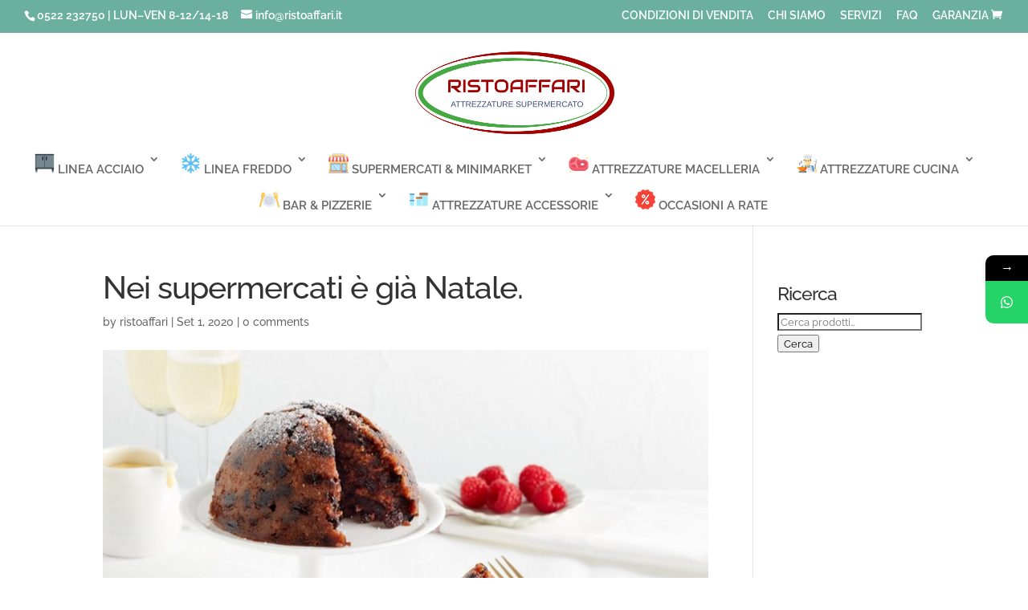

--- FILE ---
content_type: application/javascript
request_url: https://www.ristoaffari.it/wp-content/cache/wpo-minify/1768493734/assets/wpo-minify-footer-80650e5f.min.js
body_size: 7068
content:

var eio_lazy_vars = {"exactdn_domain":"","skip_autoscale":0,"threshold":0,"use_dpr":1};
var ewww_webp_supported;void 0===ewww_webp_supported&&(ewww_webp_supported=!1),window.lazySizesConfig=window.lazySizesConfig||{},window.lazySizesConfig.expand=500<document.documentElement.clientHeight&&500<document.documentElement.clientWidth?1e3:740,window.lazySizesConfig.iframeLoadMode=1,"undefined"==typeof eio_lazy_vars&&(eio_lazy_vars={exactdn_domain:".exactdn.com",threshold:0,skip_autoscale:0,use_dpr:0}),50<eio_lazy_vars.threshold&&(window.lazySizesConfig.expand=eio_lazy_vars.threshold),function(e,t){function a(){t(e.lazySizes),e.removeEventListener("lazyunveilread",a,!0)}t=t.bind(null,e,e.document),"object"==typeof module&&module.exports?t(require("lazysizes")):"function"==typeof define&&define.amd?define(["lazysizes"],t):e.lazySizes?a():e.addEventListener("lazyunveilread",a,!0)}(window,function(e,n,o){"use strict";var s,l,d={};function c(e,t,a){var r,i;d[e]||(r=n.createElement(t?"link":"script"),i=n.getElementsByTagName("script")[0],t?(r.rel="stylesheet",r.href=e):(r.onload=function(){r.onerror=null,r.onload=null,a()},r.onerror=r.onload,r.src=e),d[e]=!0,d[r.src||r.href]=!0,i.parentNode.insertBefore(r,i))}n.addEventListener&&(l=/\(|\)|\s|'/,s=function(e,t){var a=n.createElement("img");a.onload=function(){a.onload=null,a.onerror=null,a=null,t()},a.onerror=a.onload,a.src=e,a&&a.complete&&a.onload&&a.onload()},addEventListener("lazybeforeunveil",function(e){var t,a,r;if(e.detail.instance==o&&!e.defaultPrevented){var i=e.target;if("none"==i.preload&&(i.preload=i.getAttribute("data-preload")||"auto"),null!=i.getAttribute("data-autoplay"))if(i.getAttribute("data-expand")&&!i.autoplay)try{i.play()}catch(e){}else requestAnimationFrame(function(){i.setAttribute("data-expand","-10"),o.aC(i,o.cfg.lazyClass)});(t=i.getAttribute("data-link"))&&c(t,!0),(t=i.getAttribute("data-script"))&&(e.detail.firesLoad=!0,c(t,null,function(){e.detail.firesLoad=!1,o.fire(i,"_lazyloaded",{},!0,!0)})),(t=i.getAttribute("data-require"))&&(o.cfg.requireJs?o.cfg.requireJs([t]):c(t)),(a=i.getAttribute("data-bg"))&&(e.detail.firesLoad=!0,s(a,function(){i.style.backgroundImage="url("+(l.test(a)?JSON.stringify(a):a)+")",e.detail.firesLoad=!1,o.fire(i,"_lazyloaded",{},!0,!0)})),(r=i.getAttribute("data-poster"))&&(e.detail.firesLoad=!0,s(r,function(){i.poster=r,e.detail.firesLoad=!1,o.fire(i,"_lazyloaded",{},!0,!0)}))}},!1))}),function(e,t){function a(){t(e.lazySizes),e.removeEventListener("lazyunveilread",a,!0)}t=t.bind(null,e,e.document),"object"==typeof module&&module.exports?t(require("lazysizes")):"function"==typeof define&&define.amd?define(["lazysizes"],t):e.lazySizes?a():e.addEventListener("lazyunveilread",a,!0)}(window,function(u,f,g){"use strict";var n;f.addEventListener&&(n=/\(|\)|\s|'/,addEventListener("lazybeforeunveil",function(e){var t,a,r,i;e.detail.instance==g&&(e.defaultPrevented||("none"==e.target.preload&&(e.target.preload="auto"),(r=e.target.getAttribute("data-back"))&&(ewww_webp_supported&&(i=e.target.getAttribute("data-back-webp"))&&(r=i),t=v(),a=Math.round(e.target.offsetWidth*t),i=Math.round(e.target.offsetHeight*t),0===r.search(/\[/)||o(e.target)&&(r=g.hC(e.target,"wp-block-cover")?(g.hC(e.target,"has-parallax")?(a=Math.round(u.screen.width*t),i=Math.round(u.screen.height*t)):i<300&&(i=430),s(r,a,i,"bg-cover")):g.hC(e.target,"cover-image")||g.hC(e.target,"elementor-bg")||g.hC(e.target,"et_parallax_bg")||g.hC(e.target,"bg-image-crop")?s(r,a,i,"bg-cover"):s(r,a,i,"bg")),e.target.style.backgroundImage&&-1===e.target.style.backgroundImage.search(/^initial/)?0===r.search(/\[/)?((r=JSON.parse(r)).forEach(function(e){n.test(e)&&JSON.stringify(e)}),r='url("'+r.join('"), url("')+'"',i=e.target.style.backgroundImage+", "+r,e.target.style.backgroundImage=i):e.target.style.backgroundImage=e.target.style.backgroundImage+', url("'+(n.test(r)?JSON.stringify(r):r)+'")':0===r.search(/\[/)?((r=JSON.parse(r)).forEach(function(e){n.test(e)&&JSON.stringify(e)}),r='url("'+r.join('"), url("')+'"',e.target.style.backgroundImage=r):e.target.style.backgroundImage="url("+(n.test(r)?JSON.stringify(r):r)+")")))},!1));function h(e){var t=e.getAttribute("data-eio-rwidth"),e=e.getAttribute("data-eio-rheight");return 1<t&&1<e?{w:t,h:e}:{w:0,h:0}}function m(e,t=!1){var a=v(),r=Math.round(e.offsetWidth*a),i=Math.round(e.offsetHeight*a),n=e.getAttribute("data-src"),a=e.getAttribute("data-src-webp");ewww_webp_supported&&a&&-1==n.search("webp=1")&&!t&&(n=a),o(e)&&(a=e,a=g.hC(a,"et_pb_jt_filterable_grid_item_image")||g.hC(a,"ss-foreground-image")||g.hC(a,"img-crop")?"img-crop":g.hC(a,"object-cover")&&(g.hC(a,"object-top")||g.hC(a,"object-bottom"))?"img-w":g.hC(a,"object-cover")&&(g.hC(a,"object-left")||g.hC(a,"object-right"))?"img-h":g.hC(a,"ct-image")&&g.hC(a,"object-cover")||!a.getAttribute("data-srcset")&&!a.srcset&&a.offsetHeight>a.offsetWidth&&1<l(a)?"img-crop":"img",(a=s(n,r,i,a,t))&&n!=a&&(t&&e.setAttribute("src",a),e.setAttribute("data-src",a)))}var o=function(e){if(1==eio_lazy_vars.skip_autoscale)return!1;for(var t=e,a=0;a<=7;a++){if(t.hasAttributes())for(var r=t.attributes,i=/skip-autoscale/,a=r.length-1;0<=a;a--){if(i.test(r[a].name))return!1;if(i.test(r[a].value))return!1}if(!t.parentNode||1!==t.parentNode.nodeType||!t.parentNode.hasAttributes)break;t=t.parentNode}return!0},s=function(e,t,a,r,i=!1){if(null===e)return e;var n=/w=(\d+)/,o=/fit=(\d+),(\d+)/,s=/resize=(\d+),(\d+)/,l=decodeURIComponent(e);if(/\.svg(\?.+)?$/.exec(l))return e;if(0<e.search("\\?")&&0<e.search(eio_lazy_vars.exactdn_domain)){var d=s.exec(l);if(d&&(t<d[1]||i))return"img-w"===r?l.replace(s,"w="+t):"img-h"===r?l.replace(s,"h="+a):l.replace(s,"resize="+t+","+a);s=n.exec(e);if(s&&(t<=s[1]||i)){if("img-h"===r)return l.replace(n,"h="+a);if("bg-cover"!==r&&"img-crop"!==r)return e.replace(n,"w="+t);var c=Math.abs(s[1]-t);return 20<c||a<1080?e.replace(n,"resize="+t+","+a):e}c=o.exec(l);if(c&&(t<c[1]||i)){if("bg-cover"!==r&&"img-crop"!==r)return"img-w"===r?l.replace(o,"w="+t):"img-h"===r?l.replace(o,"h="+a):l.replace(o,"fit="+t+","+a);l=Math.abs(c[1]-t),o=Math.abs(c[2]-a);return 20<l||20<o?e.replace(n,"resize="+t+","+a):e}if(!s&&!c&&!d)return"img"===r?e+"&fit="+t+","+a:"bg-cover"===r||"img-crop"===r?e+"&resize="+t+","+a:"img-h"===r||t<a?e+"&h="+a:e+"&w="+t}return-1==e.search("\\?")&&0<e.search(eio_lazy_vars.exactdn_domain)?"img"===r?e+"?fit="+t+","+a:"bg-cover"===r||"img-crop"===r?e+"?resize="+t+","+a:"img-h"===r||t<a?e+"?h="+a:e+"?w="+t:e},p=function(e){e=/-(\d+)x(\d+)\./.exec(e);return e&&1<e[1]&&1<e[2]?{w:e[1],h:e[2]}:{w:0,h:0}},l=function(e){var t=e.getAttribute("width"),a=e.getAttribute("height");if(1<t&&1<a)return t/a;a=!1;if(a=(a=e.src&&-1<e.src.search("http")?e.src:a)||e.getAttribute("data-src")){var r=p(a);if(r.w&&r.h)return r.w/r.h}r=h(e);if(r.w&&r.h)return r.w/r.h;e=function(e){var t;if(e.srcset?t=e.srcset.split(","):(e=e.getAttribute("data-srcset"))&&(t=e.split(",")),t){var a=0,r=t.length;if(r){for(;a<r;a++){var i,n=t[a].trim().split(" ");!n[0].length||(n=p(n[0])).w&&n.h&&(i=n)}if(i.w&&i.h)return i}}return{w:0,h:0}}(e);return e.w&&e.h?e.w/e.h:0},v=function(){return eio_lazy_vars.use_dpr&&1<u.devicePixelRatio?u.devicePixelRatio:1};f.addEventListener("lazybeforesizes",function(e){e.target.getAttribute("data-src");var t=l(e.target);1<e.target.clientHeight&&t&&(t=Math.ceil(t*e.target.clientHeight),e.detail.width+2<t&&(e.detail.width=t)),void 0!==e.target._lazysizesWidth&&e.detail.width<e.target._lazysizesWidth&&(e.detail.width=e.target._lazysizesWidth)}),f.addEventListener("lazybeforeunveil",function(e){var t,a,r,i,n=e.target,o=n.getAttribute("data-srcset");n.naturalWidth&&!o&&1<n.naturalWidth&&1<n.naturalHeight&&(t=v(),a=n.naturalWidth,r=n.naturalHeight,(e=h(n)).w&&e.w>a&&(a=e.w,r=e.h),a=n.clientWidth&&1.25*n.clientWidth*t<a,r=n.clientHeight&&1.25*n.clientHeight*t<r,(a||r)&&m(n)),ewww_webp_supported&&(!o||(i=n.getAttribute("data-srcset-webp"))&&n.setAttribute("data-srcset",i),(i=n.getAttribute("data-src-webp"))&&n.setAttribute("data-src",i))});function e(e=!1){e.type&&"load"===e.type&&g.autoSizer.checkElems(),v();var t,a=f.getElementsByClassName(g.cfg.loadedClass),r=a.length;if(r)for(t=0;t<r;t++){var i,n,o,s,l,d,c=a[t];c.src&&!c.srcset&&1<c.naturalWidth&&1<c.naturalHeight&&1<c.clientWidth&&1<c.clientHeight&&(i=c.naturalWidth,n=c.naturalHeight,o=u.innerWidth,s=u.innerHeight,l=h(c),d=p(c.src),l.w?o=l.w:d.w&&(o=d.w),l.h?s=l.h:d.h&&(s=d.h),l=c.clientWidth,d=c.clientHeight,(1.1*i<l&&l<=o||1.1*n<d&&d<=s)&&m(c,!0))}}var t,a,r,i,d=(t=e,i=function(){a=null,t()},function(){r=Date.now(),a=a||setTimeout(c,99)});function c(){var e=Date.now()-r;e<99?setTimeout(c,99-e):(u.requestIdleCallback||i)(i)}addEventListener("load",e),addEventListener("resize",d),setTimeout(e,2e4)}),function(e,t){t=t(e,e.document,Date);e.lazySizes=t,"object"==typeof module&&module.exports&&(module.exports=t)}("undefined"!=typeof window?window:{},function(r,f,n){"use strict";var g,h;if(!function(){var e,t={lazyClass:"lazyload",loadedClass:"lazyloaded",loadingClass:"lazyloading",preloadClass:"lazypreload",errorClass:"lazyerror",autosizesClass:"lazyautosizes",fastLoadedClass:"ls-is-cached",iframeLoadMode:0,srcAttr:"data-src",srcsetAttr:"data-srcset",sizesAttr:"data-sizes",minSize:40,customMedia:{},init:!0,expFactor:1.5,hFac:.8,loadMode:2,loadHidden:!0,ricTimeout:0,throttleDelay:125};for(e in h=r.lazySizesConfig||r.lazysizesConfig||{},t)e in h||(h[e]=t[e])}(),!f||!f.getElementsByClassName)return{init:function(){},cfg:h,noSupport:!0};function c(e,t){E(e,t)||e.setAttribute("class",(e[v]("class")||"").trim()+" "+t)}function u(e,t){(t=E(e,t))&&e.setAttribute("class",(e[v]("class")||"").replace(t," "))}function m(e,t){var a;!l&&(a=r.picturefill||h.pf)?(t&&t.src&&!e[v]("srcset")&&e.setAttribute("srcset",t.src),a({reevaluate:!0,elements:[e]})):t&&t.src&&(e.src=t.src)}var a,i,t,o,s,p=f.documentElement,l=r.HTMLPictureElement,d="addEventListener",v="getAttribute",e=r[d].bind(r),y=r.setTimeout,b=r.requestAnimationFrame||y,z=r.requestIdleCallback,w=/^picture$/i,_=["load","error","lazyincluded","_lazyloaded"],C={},A=Array.prototype.forEach,E=function(e,t){return C[t]||(C[t]=new RegExp("(\\s|^)"+t+"(\\s|$)")),C[t].test(e[v]("class")||"")&&C[t]},L=function(t,a,e){var r=e?d:"removeEventListener";e&&L(t,a),_.forEach(function(e){t[r](e,a)})},x=function(e,t,a,r,i){var n=f.createEvent("Event");return(a=a||{}).instance=g,n.initEvent(t,!r,!i),n.detail=a,e.dispatchEvent(n),n},N=function(e,t){return(getComputedStyle(e,null)||{})[t]},M=function(e,t,a){for(a=a||e.offsetWidth;a<h.minSize&&t&&!e._lazysizesWidth;)a=t.offsetWidth,t=t.parentNode;return a},W=(o=[],s=t=[],k._lsFlush=S,k);function S(){var e=s;for(s=t.length?o:t,i=!(a=!0);e.length;)e.shift()();a=!1}function k(e,t){a&&!t?e.apply(this,arguments):(s.push(e),i||(i=!0,(f.hidden?y:b)(S)))}function H(a,e){return e?function(){W(a)}:function(){var e=this,t=arguments;W(function(){a.apply(e,t)})}}function I(e){function t(){var e=n.now()-r;e<99?y(t,99-e):(z||i)(i)}var a,r,i=function(){a=null,e()};return function(){r=n.now(),a=a||y(t,99)}}var T,j,B,O,R,q,F,J,P,D,$,U,G,K,Q,V,X,Y,Z,ee,te,ae,re,ie,ne,oe,se,le,de,ce,ue,fe=(Z=/^img$/i,ee=/^iframe$/i,te="onscroll"in r&&!/(gle|ing)bot/.test(navigator.userAgent),ie=-1,ne=function(e){return(U=null==U?"hidden"==N(f.body,"visibility"):U)||!("hidden"==N(e.parentNode,"visibility")&&"hidden"==N(e,"visibility"))},G=he,Q=re=ae=0,V=h.throttleDelay,X=h.ricTimeout,Y=z&&49<X?function(){z(me,{timeout:X}),X!==h.ricTimeout&&(X=h.ricTimeout)}:H(function(){y(me)},!0),se=H(pe),le=function(e){se({target:e.target})},de=H(function(t,e,a,r,i){var n,o,s,l,d;(s=x(t,"lazybeforeunveil",e)).defaultPrevented||(r&&(a?c(t,h.autosizesClass):t.setAttribute("sizes",r)),n=t[v](h.srcsetAttr),a=t[v](h.srcAttr),i&&(o=(d=t.parentNode)&&w.test(d.nodeName||"")),l=e.firesLoad||"src"in t&&(n||a||o),s={target:t},c(t,h.loadingClass),l&&(clearTimeout(B),B=y(ge,2500),L(t,le,!0)),o&&A.call(d.getElementsByTagName("source"),ve),n?t.setAttribute("srcset",n):a&&!o&&(ee.test(t.nodeName)?(r=a,0==(d=(e=t).getAttribute("data-load-mode")||h.iframeLoadMode)?e.contentWindow.location.replace(r):1==d&&(e.src=r)):t.src=a),i&&(n||o)&&m(t,{src:a})),t._lazyRace&&delete t._lazyRace,u(t,h.lazyClass),W(function(){var e=t.complete&&1<t.naturalWidth;l&&!e||(e&&c(t,h.fastLoadedClass),pe(s),t._lazyCache=!0,y(function(){"_lazyCache"in t&&delete t._lazyCache},9)),"lazy"==t.loading&&re--},!0)}),ue=I(function(){h.loadMode=3,oe()}),{_:function(){R=n.now(),g.elements=f.getElementsByClassName(h.lazyClass),T=f.getElementsByClassName(h.lazyClass+" "+h.preloadClass),e("scroll",oe,!0),e("resize",oe,!0),e("pageshow",function(e){var t;!e.persisted||(t=f.querySelectorAll("."+h.loadingClass)).length&&t.forEach&&b(function(){t.forEach(function(e){e.complete&&ce(e)})})}),r.MutationObserver?new MutationObserver(oe).observe(p,{childList:!0,subtree:!0,attributes:!0}):(p[d]("DOMNodeInserted",oe,!0),p[d]("DOMAttrModified",oe,!0),setInterval(oe,999)),e("hashchange",oe,!0),["focus","mouseover","click","load","transitionend","animationend"].forEach(function(e){f[d](e,oe,!0)}),/d$|^c/.test(f.readyState)?be():(e("load",be),f[d]("DOMContentLoaded",oe),y(be,2e4)),g.elements.length?(he(),W._lsFlush()):oe()},checkElems:oe=function(e){var t;(e=!0===e)&&(X=33),K||(K=!0,(t=V-(n.now()-Q))<0&&(t=0),e||t<9?Y():y(Y,t))},unveil:ce=function(e){var t,a,r,i;e._lazyRace||(!(i="auto"==(r=(a=Z.test(e.nodeName))&&(e[v](h.sizesAttr)||e[v]("sizes"))))&&j||!a||!e[v]("src")&&!e.srcset||e.complete||E(e,h.errorClass)||!E(e,h.lazyClass))&&(t=x(e,"lazyunveilread").detail,i&&Ce.updateElem(e,!0,e.offsetWidth),e._lazyRace=!0,re++,de(e,t,i,r,a))},_aLSL:ye});function ge(e){re--,e&&!(re<0)&&e.target||(re=0)}function he(){var e,t,a,r,i,n,o,s,l,d,c,u=g.elements;if((O=h.loadMode)&&re<8&&(e=u.length)){for(t=0,ie++;t<e;t++)if(u[t]&&!u[t]._lazyRace)if(!te||g.prematureUnveil&&g.prematureUnveil(u[t]))ce(u[t]);else if((o=u[t][v]("data-expand"))&&(i=+o)||(i=ae),l||(l=!h.expand||h.expand<1?500<p.clientHeight&&500<p.clientWidth?500:370:h.expand,d=(g._defEx=l)*h.expFactor,c=h.hFac,U=null,ae<d&&re<1&&2<ie&&2<O&&!f.hidden?(ae=d,ie=0):ae=1<O&&1<ie&&re<6?l:0),s!==i&&(q=innerWidth+i*c,F=innerHeight+i,n=-1*i,s=i),d=u[t].getBoundingClientRect(),($=d.bottom)>=n&&(J=d.top)<=F&&(D=d.right)>=n*c&&(P=d.left)<=q&&($||D||P||J)&&(h.loadHidden||ne(u[t]))&&(j&&re<3&&!o&&(O<3||ie<4)||function(e,t){var a,r=e,i=ne(e);for(J-=t,$+=t,P-=t,D+=t;i&&(r=r.offsetParent)&&r!=f.body&&r!=p;)(i=0<(N(r,"opacity")||1))&&"visible"!=N(r,"overflow")&&(a=r.getBoundingClientRect(),i=D>a.left&&P<a.right&&$>a.top-1&&J<a.bottom+1);return i}(u[t],i))){if(ce(u[t]),r=!0,9<re)break}else!r&&j&&!a&&re<4&&ie<4&&2<O&&(T[0]||h.preloadAfterLoad)&&(T[0]||!o&&($||D||P||J||"auto"!=u[t][v](h.sizesAttr)))&&(a=T[0]||u[t]);a&&!r&&ce(a)}}function me(){K=!1,Q=n.now(),G()}function pe(e){var t=e.target;t._lazyCache?delete t._lazyCache:(ge(e),c(t,h.loadedClass),u(t,h.loadingClass),L(t,le),x(t,"lazyloaded"))}function ve(e){var t,a=e[v](h.srcsetAttr);(t=h.customMedia[e[v]("data-media")||e[v]("media")])&&e.setAttribute("media",t),a&&e.setAttribute("srcset",a)}function ye(){3==h.loadMode&&(h.loadMode=2),ue()}function be(){j||(n.now()-R<999?y(be,999):(j=!0,h.loadMode=3,oe(),e("scroll",ye,!0)))}var ze,we,_e,Ce=(we=H(function(e,t,a,r){var i,n,o;if(e._lazysizesWidth=r,e.setAttribute("sizes",r+="px"),w.test(t.nodeName||""))for(n=0,o=(i=t.getElementsByTagName("source")).length;n<o;n++)i[n].setAttribute("sizes",r);a.detail.dataAttr||m(e,a.detail)}),{_:function(){ze=f.getElementsByClassName(h.autosizesClass),e("resize",_e)},checkElems:_e=I(function(){var e,t=ze.length;if(t)for(e=0;e<t;e++)Ae(ze[e])}),updateElem:Ae});function Ae(e,t,a){var r=e.parentNode;r&&(a=M(e,r,a),(t=x(e,"lazybeforesizes",{width:a,dataAttr:!!t})).defaultPrevented||(a=t.detail.width)&&a!==e._lazysizesWidth&&we(e,r,t,a))}function Ee(){!Ee.i&&f.getElementsByClassName&&(Ee.i=!0,Ce._(),fe._())}return y(function(){h.init&&Ee()}),g={cfg:h,autoSizer:Ce,loader:fe,init:Ee,uP:m,aC:c,rC:u,hC:E,fire:x,gW:M,rAF:W}});



var eio_lazy_vars = {"exactdn_domain":"","skip_autoscale":0,"threshold":0,"use_dpr":1};
/*! This file is auto-generated */
window.addComment=function(v){var I,C,h,E=v.document,b={commentReplyClass:"comment-reply-link",commentReplyTitleId:"reply-title",cancelReplyId:"cancel-comment-reply-link",commentFormId:"commentform",temporaryFormId:"wp-temp-form-div",parentIdFieldId:"comment_parent",postIdFieldId:"comment_post_ID"},e=v.MutationObserver||v.WebKitMutationObserver||v.MozMutationObserver,r="querySelector"in E&&"addEventListener"in v,n=!!E.documentElement.dataset;function t(){d(),e&&new e(o).observe(E.body,{childList:!0,subtree:!0})}function d(e){if(r&&(I=g(b.cancelReplyId),C=g(b.commentFormId),I)){I.addEventListener("touchstart",l),I.addEventListener("click",l);function t(e){if((e.metaKey||e.ctrlKey)&&13===e.keyCode&&"a"!==E.activeElement.tagName.toLowerCase())return C.removeEventListener("keydown",t),e.preventDefault(),C.submit.click(),!1}C&&C.addEventListener("keydown",t);for(var n,d=function(e){var t=b.commentReplyClass;e&&e.childNodes||(e=E);e=E.getElementsByClassName?e.getElementsByClassName(t):e.querySelectorAll("."+t);return e}(e),o=0,i=d.length;o<i;o++)(n=d[o]).addEventListener("touchstart",a),n.addEventListener("click",a)}}function l(e){var t,n,d=g(b.temporaryFormId);d&&h&&(g(b.parentIdFieldId).value="0",t=d.textContent,d.parentNode.replaceChild(h,d),this.style.display="none",n=(d=(d=g(b.commentReplyTitleId))&&d.firstChild)&&d.nextSibling,d&&d.nodeType===Node.TEXT_NODE&&t&&(n&&"A"===n.nodeName&&n.id!==b.cancelReplyId&&(n.style.display=""),d.textContent=t),e.preventDefault())}function a(e){var t=g(b.commentReplyTitleId),t=t&&t.firstChild.textContent,n=this,d=m(n,"belowelement"),o=m(n,"commentid"),i=m(n,"respondelement"),r=m(n,"postid"),n=m(n,"replyto")||t;d&&o&&i&&r&&!1===v.addComment.moveForm(d,o,i,r,n)&&e.preventDefault()}function o(e){for(var t=e.length;t--;)if(e[t].addedNodes.length)return void d()}function m(e,t){return n?e.dataset[t]:e.getAttribute("data-"+t)}function g(e){return E.getElementById(e)}return r&&"loading"!==E.readyState?t():r&&v.addEventListener("DOMContentLoaded",t,!1),{init:d,moveForm:function(e,t,n,d,o){var i,r,l,a,m,c,s,e=g(e),n=(h=g(n),g(b.parentIdFieldId)),y=g(b.postIdFieldId),p=g(b.commentReplyTitleId),u=(p=p&&p.firstChild)&&p.nextSibling;if(e&&h&&n){void 0===o&&(o=p&&p.textContent),a=h,m=b.temporaryFormId,c=g(m),s=(s=g(b.commentReplyTitleId))?s.firstChild.textContent:"",c||((c=E.createElement("div")).id=m,c.style.display="none",c.textContent=s,a.parentNode.insertBefore(c,a)),d&&y&&(y.value=d),n.value=t,I.style.display="",e.parentNode.insertBefore(h,e.nextSibling),p&&p.nodeType===Node.TEXT_NODE&&(u&&"A"===u.nodeName&&u.id!==b.cancelReplyId&&(u.style.display="none"),p.textContent=o),I.onclick=function(){return!1};try{for(var f=0;f<C.elements.length;f++)if(i=C.elements[f],r=!1,"getComputedStyle"in v?l=v.getComputedStyle(i):E.documentElement.currentStyle&&(l=i.currentStyle),(i.offsetWidth<=0&&i.offsetHeight<=0||"hidden"===l.visibility)&&(r=!0),"hidden"!==i.type&&!i.disabled&&!r){i.focus();break}}catch(e){}return!1}}}}(window);




--- FILE ---
content_type: application/javascript
request_url: https://www.ristoaffari.it/wp-content/cache/wpo-minify/1768493734/assets/wpo-minify-footer-1fac15aa.min.js
body_size: 18153
content:

var MSE_STORAGE_EXPIRY_1_DAY=1,MSE_STORAGE_EXPIRY_2_DAYS=2,MSE_STORAGE_EXPIRY_7_DAYS=7,MSE_STORAGE_EXPIRY_365_DAYS=365;function launch_mystickyelements(e){var t="desktop",s=1;e=void 0!==e?e:1,/Android|webOS|iPhone|iPad|iPod|BlackBerry|IEMobile|Opera Mini/i.test(navigator.userAgent)&&(t="mobile"),jQuery(".mystickyelements-fixed .mystickyelements-lists").each((function(){if(!(s>1)){var i=1;jQuery(this).find("li").each((function(){if(jQuery(this).hasClass("mystickyelements-minimize"))jQuery(this).hasClass("element-minimize")&&jQuery(this).trigger("click");else if(jQuery(this).hasClass("element-"+t+"-on"))return e==i?(jQuery(this).addClass("elements-active"),jQuery(this).parent().parent().parent().hasClass("mystickyelements-on-click")||jQuery(this).parent().parent().parent().addClass("mystickyelements-on-click"),!1):void i++})),s++}}))}function close_mystickyelements(){/Android|webOS|iPhone|iPad|iPod|BlackBerry|IEMobile|Opera Mini/i.test(navigator.userAgent),jQuery(".mystickyelements-fixed .mystickyelements-lists").each((function(){jQuery(this).find("li").each((function(){jQuery(this).hasClass("elements-active")&&jQuery(this).removeClass("elements-active")}))}))}function hide_mystickyelements(){jQuery(".mystickyelements-fixed").each((function(){jQuery(this).hide(),MSESetStorageWithExpiry("hide_mystickyelements","closed",MSE_STORAGE_EXPIRY_365_DAYS)}))}function show_mystickyelements(){jQuery(".mystickyelements-fixed").each((function(){jQuery(this).show(),MSESetStorageWithExpiry("hide_mystickyelements","opened",MSE_STORAGE_EXPIRY_1_DAY)}))}function MSESetStorageWithExpiry(e,t,s){if(s){const i=Date.now()+24*s*60*60*1e3;localStorage.setItem(e,JSON.stringify({value:t,expiry:i}))}else localStorage.setItem(e,t)}function MSEGetStorageWithExpiry(e){const t=localStorage.getItem(e);if(!t)return null;try{const s=JSON.parse(t);return s&&"object"==typeof s&&"expiry"in s?Date.now()>s.expiry?(localStorage.removeItem(e),null):s.value:s}catch(e){return t}}function checkForMSEStorageString(e,t){var s=MSEGetStorageWithExpiry("mystickyelementWidget_"+e),i=[];if(null!=s&&""!=s&&(i=JSON.parse(s)),i.length>0)for(var n=0;n<i.length;n++)if(i[n].k==t)return i[n].v;return null}function saveMSEStorageString(e,t){var s=MSEGetStorageWithExpiry("mystickyelementWidget_"+e),i=[];null!=s&&""!=s&&(i=JSON.parse(s));var n=!1;if(i.length>0)for(var m=0;m<i.length;m++)i[m].k==t&&(n=!0,i[m].v=new Date);n||i.push({k:t,v:new Date}),MSESetStorageWithExpiry("mystickyelementWidget_"+e,s=JSON.stringify(i),MSE_STORAGE_EXPIRY_7_DAYS)}function checkMSEStorageExpired(e,t){var s=checkForMSEStorageString(e,t);if(null!=s&&""!=s){s=new Date(s);var i=Math.abs(new Date-s);return Math.floor(i/864e5)>=MSE_STORAGE_EXPIRY_2_DAYS}return!0}function MSECheckStorageWithExpiry(e){const t=localStorage.getItem(e);if(!t)return!1;try{const e=JSON.parse(t);return!e||"object"!=typeof e||!("expiry"in e)||Date.now()>e.expiry}catch(e){return!0}}function MSELocalStorageGetSimple(e){return localStorage.getItem(e)}function MSELocalStorageSetSimple(e,t){localStorage.setItem(e,t)}!function(e){"use strict";var t="",s="",i=0,n=!1,m=0,o=-1;function l(){return/Android|webOS|iPhone|iPad|Mac|Macintosh|iPod|BlackBerry|IEMobile|Opera Mini/i.test(navigator.userAgent)?"mobile":"desktop"}function a(){if(e(window).width()<=1024){if(e(".mystickyelements-fixed").hasClass("mystickyelements-position-mobile-top")){var t=e(".mystickyelements-fixed").height();e("html").attr("style","margin-top: "+t+"px !important")}}else e("html").css("margin-top","")}function c(){if(0!==e(".element-contact-form").length){var m=e(window).height(),o=e(".mystickyelements-fixed").position().top,l=(e(".element-contact-form").offset().top,e("#mystickyelements-contact-form #stickyelements-form").innerHeight()+e(".element-contact-form .contact-form-heading").innerHeight());if(m<l){var a=m-70;e("#mystickyelements-contact-form .element-contact-form").css("max-height",a+"px"),e("#mystickyelements-contact-form .element-contact-form").css("overflowY","auto");var c=o-10;e(window).width()>1025&&!e(".mystickyelements-fixed").hasClass("mystickyelements-position-bottom")&&e("#mystickyelements-contact-form .element-contact-form").css("top","-"+c+"px"),e(window).width()<1024&&!e(".mystickyelements-fixed").hasClass("mystickyelements-position-mobile-bottom")&&e("#mystickyelements-contact-form .element-contact-form").css("top","-"+c+"px")}else{var r=e("ul.mystickyelements-lists .mystickyelements-minimize").height();null===r&&(r=0);c=o-(m-l)+r+10;e(window).width()>1025&&!e(".mystickyelements-fixed").hasClass("mystickyelements-position-bottom")&&e("#mystickyelements-contact-form .element-contact-form").css("top","-"+c+"px"),e(window).width()<1024&&!e(".mystickyelements-fixed").hasClass("mystickyelements-position-mobile-bottom")&&e("#mystickyelements-contact-form .element-contact-form").css("top","-"+c+"px"),e("#mystickyelements-contact-form .element-contact-form").css("overflowY",""),e("#mystickyelements-contact-form .element-contact-form").css("max-height","")}}var y="";/Android|webOS|iPhone|iPad|iPod|BlackBerry|IEMobile|Opera Mini/i.test(navigator.userAgent)&&(y="mobile-");var h=0;e(".mystickyelements-fixed ul li").each((function(){if(e(this).hasClass("elements-active")&&!e(this).parents(".mystickyelements-fixed").hasClass("mystickyelements-on-click")&&e(this).parents(".mystickyelements-fixed").addClass("mystickyelements-on-click"),"1"===mystickyelements.google_analytics&&!0!==e(this).hasClass("mystickyelements-minimize")&&"mystickyelements-contact-form"!==e(this).attr("id"))if(0!==e(this).find("a").length){var m=e(this).attr("id").split("mystickyelements-social-");e(this).find("a").addClass("update-analytics"),e(this).find("a").attr("data-social-slug",m[1])}else e(this).addClass("analytics-update");e(".mystickyelements-position-"+y+"left #"+e(this).attr("id")+" .mystickyelements-social-icon").css("border-radius",""),e(".mystickyelements-position-"+y+"right #"+e(this).attr("id")+" .mystickyelements-social-icon").css("border-radius",""),0==i&&(e(window).width()>1024&&!e(this).hasClass("element-desktop-on")&&(n=!0),e(window).width()<1025&&!e(this).hasClass("element-mobile-on")&&(n=!0)),1==i&&!0===n&&(e(window).width()>1024&&(s=e(this).attr("id")),e(window).width()<1025&&(s=e(this).attr("id"))),e(window).width()>1024&&e(this).hasClass("element-desktop-on")&&(t=e(this).attr("id")),e(window).width()<1025&&e(this).hasClass("element-mobile-on")&&(t=e(this).attr("id"),h++),i++})),e(".mystickyelements-fixed.mystickyelements-position-mobile-bottom").addClass("mystickyelements-bottom-social-channel-"+h),e(".mystickyelements-fixed.mystickyelements-position-mobile-top").addClass("mystickyelements-top-social-channel-"+h),""!=t?"mystickyelements-contact-form"===t?(e(".mystickyelements-position-"+y+"left #"+t+" .mystickyelements-social-icon").css("border-bottom-left-radius","10px"),e(".mystickyelements-position-"+y+"right #"+t+" .mystickyelements-social-icon").css("border-top-left-radius","10px"),e(".mystickyelements-position-"+y+"bottom #"+t+" .mystickyelements-social-icon").css("border-top-right-radius","10px"),1!==e("li.mystickyelements-minimize").length&&(e(".mystickyelements-position-"+y+"left #"+t+" .mystickyelements-social-icon").css("border-bottom-right-radius","10px"),e(".mystickyelements-position-"+y+"right #"+t+" .mystickyelements-social-icon").css("border-top-right-radius","10px"))):"mystickyelements-contact-form"!==t&&(1===i?(e(".mystickyelements-position-"+y+"left #"+t+" .mystickyelements-social-icon").css("border-radius","0px 10px 10px 0"),e(".mystickyelements-position"+y+"-right #"+t+" .mystickyelements-social-icon").css("border-radius","10px 0 0 10px")):(e(".mystickyelements-position-"+y+"left #"+t+" .mystickyelements-social-icon").css("border-bottom-right-radius","10px"),e(".mystickyelements-position-"+y+"right #"+t+" .mystickyelements-social-icon").css("border-bottom-left-radius","10px"),e(".mystickyelements-position-"+y+"bottom #"+t+" .mystickyelements-social-icon").css("border-top-right-radius","10px"))):(e(".mystickyelement-credit").hide(),e(".mystickyelements-fixed").hide()),""!=s&&"mystickyelements-contact-form"!==s&&1!==e("li.mystickyelements-minimize").length&&(e(".mystickyelements-position-"+y+"left #"+s+" .mystickyelements-social-icon").css("border-top-right-radius","10px"),e(".mystickyelements-position-"+y+"right #"+s+" .mystickyelements-social-icon").css("border-top-left-radius","10px"),e(".mystickyelements-position-"+y+"bottom #"+s+" .mystickyelements-social-icon").css("border-top-left-radius","10px"))}function r(e){e.parent().parent().removeClass("elements-active")}e(document).ready((function(){function t(e){e.find("a").attr("href","#"),m++,o=0}function s(e,t){o=1,m++,e.find("a").attr("href",t)}function i(i,n){var l=i.data("tab-setting"),a=(i.data("click"),i.find("a").data("url"));"mobile"==n?function(i,n,l,a){if("hover"==n&&"enable"==i.data("mobile-behavior")){if(i.data("click","1"),0!=m)return void s(i,a);t(i)}else if("click"==n&&"enable"==i.data("flyout")){if(i.data("click","1"),0!=m)return void s(i,a);t(i)}else{if("click"==n&&"disable"==i.data("flyout"))return i.children("a").length?e(".mystickyelements-on-click .elements-active").removeClass("elements-active"):i.parent("li").addClass("elements-active"),void(o=1);o=1}}(i,l,0,a):function(i,n,l,a){if("enable"==i.data("flyout")){if(i.data("click","1"),0!=m)return void s(i,a);t(i)}else if("disable"==i.data("flyout"))i.children("a").length?e(".mystickyelements-on-click .elements-active").removeClass("elements-active"):i.parent("li").addClass("elements-active"),o=1,i.find("a").attr("href",a)}(i,0,0,a)}(e(".mystickyelements-fixed .mystickyelements-lists").each((function(){var t=e(this),s=(t.data("mystickyelement-widget"),MSEGetStorageWithExpiry("minimize_desktop")),i=MSEGetStorageWithExpiry("minimize_mobile");"minimize"!=s&&"minimize"!=i||(t.addClass("mystickyelement-minimize"),t.find(".mystickyelements-minimize").addClass("element-minimize"),t.find(".mystickyelements-minimize span").hasClass("minimize-position-left")?t.find(".mystickyelements-minimize span").html("&rarr;"):t.find(".mystickyelements-minimize span").html("&larr;")),"closed"==MSEGetStorageWithExpiry("closed_contactform")&&t.find(".mystickyelements-contact-form").removeClass("elements-open-form-active")})),"true"==localStorage.getItem("elements-default-active")?e(".mystickyelements-social-icon-li,.mystickyelements-contact-form").removeClass("elements-active"):(1==e(".mystickyelements-social-icon-li").hasClass("elements-default-active")&&e(".mystickyelements-social-icon-li.elements-default-active").addClass("elements-active elements-hover-active"),1==e(".mystickyelements-contact-form").hasClass("elements-default-active")&&e(".mystickyelements-contact-form.elements-default-active").addClass("elements-active elements-hover-active")),"closed"==MSEGetStorageWithExpiry("hide_mystickyelements")&&e(".mystickyelements-fixed").each((function(){jQuery(this).hide()})),e(".elements-open-form-active").each((function(){var t=e(this),s=e(this).data("time-delay");setTimeout((function(e){e.addClass("elements-active")}),1e3*s,t)})),/Android|webOS|iPhone|iPad|iPod|BlackBerry|IEMobile|Opera Mini/i.test(navigator.userAgent)&&e(".mystickyelements-fixed").addClass("mystickyelements-on-click").removeClass("mystickyelements-on-hover"),e("#stickyelements-form").on("submit",(function(t){t.preventDefault();var s=e(this).data("close-after");e("#stickyelements-form .mse-input-error").removeClass("mse-input-error"),e("#stickyelements-form .mse-input-message").remove();var i=0;e("#stickyelements-form .required").length&&e("#stickyelements-form .required").each((function(){""==e.trim(e(this).val())&&(e(this).addClass("mse-input-error"),e(this).after("<span class='mse-input-message'>This field is required</span>"),i++)})),e("#stickyelements-form .email.required:not(.mse-input-error)").length&&e("#stickyelements-form .email.required:not(.mse-input-error)").each((function(){var t=e.trim(e(this).val());/^([a-zA-Z0-9_.+-])+\@(([a-zA-Z0-9-])+\.)+([a-zA-Z0-9]{2,4})+$/.test(t)||(e(this).addClass("mse-input-error"),e(this).after("<span class='mse-input-message'>Email address is not valid</span>"),i++)}));var n=e(this).find(".iti__selected-dial-code").text(),m="action=mystickyelements_contact_form&"+jQuery("form#stickyelements-form").serialize()+"&security="+mystickyelements.ajax_nonce;return""!=n&&(m="action=mystickyelements_contact_form&"+jQuery("form#stickyelements-form").serialize()+"&security="+mystickyelements.ajax_nonce+"&contact_code="+n),0==i&&jQuery.ajax({url:mystickyelements.ajaxurl,type:"post",data:m,beforeSend:function(){e("#stickyelements-submit-form").prop("disabled",!0)},success:function(t){if(e("#stickyelements-submit-form").prop("disabled",!1),e("#stickyelements-form .mse-input-error").removeClass("mse-input-error"),e("#stickyelements-form .mse-input-message").remove(),"1"==(t=e.parseJSON(t)).error)for(var i=0;i<t.errors.length;i++)"mse-form-error"!=t.errors[i].key?(e("#stickyelements-form #"+t.errors[i].key).addClass("mse-input-error"),e("#stickyelements-form #"+t.errors[i].key).after("<span class='mse-input-message'>"+t.errors[i].message+"</span>")):(e("#mse-form-error").removeClass("mse-form-success-message").addClass("mse-form-error-message").show(),e("#mse-form-error").html(t.errors[i].message));else"0"==t.status?(e("#mse-form-error").removeClass("mse-form-success-message").addClass("mse-form-error-message").show(),e("#mse-form-error").html(t.message)):(e("#mse-form-error").removeClass("mse-form-error-message").addClass("mse-form-success-message").show(),e("#mse-form-error").html(t.message),e('#stickyelements-form input[type="text"], #stickyelements-form input[type="tel"], #stickyelements-form input[type="email"]').val(""),e("#stickyelements-form textarea").val(""),MSESetStorageWithExpiry("closed_contactform","closed",MSE_STORAGE_EXPIRY_1_DAY));return setTimeout((function(){e(".mse-form-success-message").slideUp("slow")}),5e3),1==t.status&&""!=t.redirect_link?window.location=t.redirect_link:void 0!==s&&""!=s&&(s*=1e3,setTimeout((function(){e(".mystickyelements-fixed .mystickyelements-contact-form ").removeClass("elements-active"),e(".mystickyelements-fixed .mystickyelements-contact-form ").removeClass("element-contact-active")}),s)),!1}}),!1})),e(".mystickyelements-on-click .mystickyelements-social-icon").on("click touch",(function(t){var s=e(this).data("click"),n=l(),a=e(this);(e(this).parent("li").hasClass("mystickyelements-contact-form")||("0"==s&&(e(".mystickyelements-social-icon").data("click","0"),m=0),i(a,n),1!=o))&&(e(this).parent("li").hasClass("elements-active")?(e(this).parent("li").removeClass("elements-active"),MSESetStorageWithExpiry("closed_contactform","closed",MSE_STORAGE_EXPIRY_1_DAY),t.preventDefault()):(e(".mystickyelements-on-click .elements-active").removeClass("elements-active"),e(this).parent("li").addClass("elements-active")))})),e(".mystickyelements-on-hover .mystickyelements-social-icon").on("click",(function(t){e(this).parent("li").hasClass("elements-active")&&0==e(this).children("a").length&&(e(this).parent("li").removeClass("elements-hover-active"),t.preventDefault(),e(this).parent().parent().parent().parent(".mystickyelements-on-hover").removeClass("mystickyelements-on-click"))})),e(".mystickyelements-on-hover .mystickyelements-social-icon-li").on("mouseenter",(function(){e(this).hasClass("elements-active"),e(this).hasClass("elements-active")||(e(".mystickyelements-on-click .elements-active").removeClass("elements-active"),e(this).addClass("elements-active"),e(this).addClass("elements-hover-active"),e(this).parent().parent().parent(".mystickyelements-on-hover").addClass("mystickyelements-on-click"))})).on("mouseleave",(function(){e(this).removeClass("elements-active"),e(this).removeClass("elements-hover-active"),e(this).parent().parent().parent(".mystickyelements-on-hover").removeClass("mystickyelements-on-click"),(e(".mystickyelements-social-icon-li").hasClass("elements-default-active")||e(".mystickyelements-contact-form").hasClass("elements-default-active"))&&localStorage.setItem("elements-default-active",!0)})),e(".mystickyelements-on-hover ul li.mystickyelements-contact-form").on("mouseenter",(function(){e(this).parents(".mystickyelement-lists-wrap").find("li.elements-active").removeClass("elements-active elements-hover-active"),e(this).addClass("element-contact-active")})).on("mouseleave",(function(){e(this).removeClass("element-contact-active"),(e(".mystickyelements-social-icon-li").hasClass("elements-default-active")||e(".mystickyelements-contact-form").hasClass("elements-default-active"))&&localStorage.setItem("elements-default-active",!0)})),e(".element-contact-close").on("click touch",(function(t){e(".mystickyelements-contact-form").removeClass("elements-active"),e(".mystickyelements-contact-form").removeClass("element-contact-active"),MSESetStorageWithExpiry("closed_contactform","closed",MSE_STORAGE_EXPIRY_1_DAY),(e(".mystickyelements-social-icon-li").hasClass("elements-default-active")||e(".mystickyelements-contact-form").hasClass("elements-default-active"))&&localStorage.setItem("elements-default-active",!0)})),e("#stickyelements-form input:not(#stickyelements-submit-form), #stickyelements-form textarea ").on("keyup",(function(t){e(this).val()&&(e(this).css("background-color","#EFF5F8"),e(this).css("border-color","#7761DF"))})),c(),e("li.mystickyelements-minimize").on("click",(function(t){var s,i,n,m;e(this).toggleClass("element-minimize"),/Android|webOS|iPhone|iPad|iPod|BlackBerry|IEMobile|Opera Mini/i.test(navigator.userAgent)?(i="mobile",n="mobile-",m="element-mobile-on"):(i="desktop",n="",m="element-desktop-on"),!0===e(this).hasClass("element-minimize")?(MSESetStorageWithExpiry("minimize_"+i,"minimize",MSE_STORAGE_EXPIRY_1_DAY),s=!0):(MSESetStorageWithExpiry("minimize_"+i,"minimize_not",MSE_STORAGE_EXPIRY_1_DAY),s=!1),e(".mystickyelements-position-"+n+"left ul li").each((function(){1==e(this).hasClass(m)&&(1==e(".mystickyelements-fixed").hasClass("mystickyelements-size-large")?e(this).animate({width:"toggle",left:!0===s?"-=80":""}):e(this).animate({width:"toggle",left:!0===s?"-=50":""}))})),e(".mystickyelements-position-"+n+"right ul li").each((function(){1==e(this).hasClass(m)&&(1==e(".mystickyelements-fixed").hasClass("mystickyelements-size-large")?e(this).animate({width:"toggle",left:!0===s?"+=80":""},300,(function(){})):e(this).animate({width:"toggle",left:!0===s?"+=50":""},300,(function(){})))})),e(".mystickyelements-position-"+n+"bottom ul li").each((function(){1==e(this).hasClass(m)&&(e(this).css("position","relative"),1==e(".mystickyelements-fixed").hasClass("mystickyelements-size-large")?e(this).animate({height:"toggle",bottom:!0===s?"-=80":""},300,(function(){e(this).css("position",!0===s?"relative":"static")})):e(this).animate({height:"toggle",bottom:!0===s?"-=60":""},300,(function(){e(this).css("position",!0===s?"relative":"static")})))})),e(".mystickyelements-position-"+n+"top ul li").each((function(){1==e(this).hasClass(m)&&(e(this).css("position","relative"),1==e(".mystickyelements-fixed").hasClass("mystickyelements-size-large")?e(this).animate({height:"toggle",top:!0===s?"-=80":""},300,(function(){e(this).css("position",!0===s?"relative":"static")})):e(this).animate({height:"toggle",top:!0===s?"-=60":""},300,(function(){e(this).css("position",!0===s?"relative":"static")})))})),!0===e("span.mystickyelements-minimize").hasClass("minimize-position-"+n+"left")?!0===e("li.mystickyelements-minimize").hasClass("element-minimize")?e(".mystickyelements-minimize.minimize-position-"+n+"left").html("&rarr;"):e(".mystickyelements-minimize.minimize-position-"+n+"left").html("&larr;"):!0===e("span.mystickyelements-minimize").hasClass("minimize-position-"+n+"bottom")?!0===e("li.mystickyelements-minimize").hasClass("element-minimize")?e(".mystickyelements-minimize.minimize-position-"+n+"bottom").html("&uarr;"):e(".mystickyelements-minimize.minimize-position-"+n+"bottom").html("&darr;"):!0===e("span.mystickyelements-minimize").hasClass("minimize-position-"+n+"top")?!0===e("li.mystickyelements-minimize").hasClass("element-minimize")?e(".mystickyelements-minimize.minimize-position-"+n+"top").html("&darr;"):e(".mystickyelements-minimize.minimize-position-"+n+"top").html("&uarr;"):!0===e("li.mystickyelements-minimize").hasClass("element-minimize")?e(".mystickyelements-minimize.minimize-position-"+n+"right").html("&larr;"):e(".mystickyelements-minimize.minimize-position-"+n+"right").html("&rarr;")})),e(".mystickyelements-fixed ul li").each((function(){if(e(this).hasClass("mystickyelements-custom-html-main")&&e(this).hasClass("mystickyelements-custom-html-iframe"))e(this).find(".mystickyelements-custom-html").height(),e(".mystickyelements-fixed ul").height()})),setTimeout((function(){e(".mystickyelements-entry-effect-fade.entry-effect,.mystickyelements-entry-effect-slide-in.entry-effect").css("transition","all 0s ease 0s")}),1e3),e(".mystickyelements-fixed ul li").on("click",(function(){e(this).hasClass("mystickyelements-custom-html-iframe")?e(".mystickyelements-fixed").toggleClass("mystickyelements-custom-html-iframe-open"):e(".mystickyelements-fixed").removeClass("mystickyelements-custom-html-iframe-open")})),e(".mystickyelements-fixed").addClass("entry-effect"),e(window).width()>1024)&&(e(".mystickyelements-position-bottom .mystickyelements-lists").width()<300&&e(".mystickyelements-position-bottom .mystickyelements-contact-form .element-contact-form").width("300"));if(a(),1==e("#phone_formate").val()){var n=document.querySelector("#contact-form-phone");window.intlTelInput(n,{dropdownContainer:document.body,initialCountry:"auto",separateDialCode:!0,utilsScript:mystickyelement_obj.plugin_url+"intl-tel-input-src/build/js/utils.js"});e("#contact-form-phone").addClass("tel_formate")}})),e(window).on("resize",(function(){c(),a()})),jQuery(document).on("click",".mystickyelements-social-text a",(function(){m=0,r(e(this))})),jQuery(document).on("click",".mystickyelements-social-icon a",(function(){var t=l(),s=e(this);"mobile"==t?"hover"==e(this).data("tab-setting")&&"enable"!==e(this).data("mobile-behavior")||"click"==e(this).data("tab-setting")&&"enable"!==e(this).data("flyout")?r(s):m>1&&(r(s),m=0):"enable"!==e(this).data("flyout")?r(s):m>1&&(r(s),m=0)})),jQuery("body").mouseup((function(t){0===e(t.target).closest(".mystickyelement-lists-wrap").length&&(m=0,jQuery(".mystickyelements-social-icon-li,.mystickyelements-contact-form").removeClass("elements-active"),(e(".mystickyelements-social-icon-li").hasClass("elements-default-active")||e(".mystickyelements-contact-form").hasClass("elements-default-active"))&&localStorage.setItem("elements-default-active",!0))})),jQuery(document).on("click",".iti--allow-dropdown",(function(){jQuery(this).closest(".mystickyelements-contact-form").addClass("country-code-trigger"),jQuery(this).closest(".mystickyelements-contact-form").removeClass("element-contact-active"),jQuery(this).closest(".mystickyelements-contact-form").addClass("elements-active")})),jQuery(document).on("click","ul.iti__country-list li",(function(){e(".mystickyelements-contact-form").each((function(t){"hover"==jQuery(this).data("tab-opt")&&1==e(this).data("isphone-formate")&&e(this).hasClass("elements-active")?(jQuery(this).addClass("element-contact-active"),jQuery(this).removeClass("elements-active"),jQuery(this).removeClass("country-code-trigger")):(jQuery(this).removeClass("element-contact-active"),jQuery(this).addClass("elements-active"),jQuery(this).removeClass("country-code-trigger"))}))}))}(jQuery);



(function(factory){if(typeof module==='object'&&module.exports){module.exports=factory()}else{window.intlTelInput=factory()}}(()=>{var factoryOutput=(()=>{var __defProp=Object.defineProperty;var __getOwnPropDesc=Object.getOwnPropertyDescriptor;var __getOwnPropNames=Object.getOwnPropertyNames;var __hasOwnProp=Object.prototype.hasOwnProperty;var __export=(target,all)=>{for(var name in all)
__defProp(target,name,{get:all[name],enumerable:!0})};var __copyProps=(to,from,except,desc)=>{if(from&&typeof from==="object"||typeof from==="function"){for(let key of __getOwnPropNames(from))
if(!__hasOwnProp.call(to,key)&&key!==except)
__defProp(to,key,{get:()=>from[key],enumerable:!(desc=__getOwnPropDesc(from,key))||desc.enumerable})}
return to};var __toCommonJS=(mod)=>__copyProps(__defProp({},"__esModule",{value:!0}),mod);var intl_tel_input_exports={};__export(intl_tel_input_exports,{Iti:()=>Iti,default:()=>intl_tel_input_default});var rawCountryData=[["af","93"],["ax","358",1],["al","355"],["dz","213"],["as","1",5,["684"]],["ad","376"],["ao","244"],["ai","1",6,["264"]],["ag","1",7,["268"]],["ar","54"],["am","374"],["aw","297"],["ac","247"],["au","61",0,null,"0"],["at","43"],["az","994"],["bs","1",8,["242"]],["bh","973"],["bd","880"],["bb","1",9,["246"]],["by","375"],["be","32"],["bz","501"],["bj","229"],["bm","1",10,["441"]],["bt","975"],["bo","591"],["ba","387"],["bw","267"],["br","55"],["io","246"],["vg","1",11,["284"]],["bn","673"],["bg","359"],["bf","226"],["bi","257"],["kh","855"],["cm","237"],["ca","1",1,["204","226","236","249","250","263","289","306","343","354","365","367","368","382","387","403","416","418","428","431","437","438","450","584","468","474","506","514","519","548","579","581","584","587","604","613","639","647","672","683","705","709","742","753","778","780","782","807","819","825","867","873","879","902","905"]],["cv","238"],["bq","599",1,["3","4","7"]],["ky","1",12,["345"]],["cf","236"],["td","235"],["cl","56"],["cn","86"],["cx","61",2,["89164"],"0"],["cc","61",1,["89162"],"0"],["co","57"],["km","269"],["cg","242"],["cd","243"],["ck","682"],["cr","506"],["ci","225"],["hr","385"],["cu","53"],["cw","599",0],["cy","357"],["cz","420"],["dk","45"],["dj","253"],["dm","1",13,["767"]],["do","1",2,["809","829","849"]],["ec","593"],["eg","20"],["sv","503"],["gq","240"],["er","291"],["ee","372"],["sz","268"],["et","251"],["fk","500"],["fo","298"],["fj","679"],["fi","358",0],["fr","33"],["gf","594"],["pf","689"],["ga","241"],["gm","220"],["ge","995"],["de","49"],["gh","233"],["gi","350"],["gr","30"],["gl","299"],["gd","1",14,["473"]],["gp","590",0],["gu","1",15,["671"]],["gt","502"],["gg","44",1,["1481","7781","7839","7911"],"0"],["gn","224"],["gw","245"],["gy","592"],["ht","509"],["hn","504"],["hk","852"],["hu","36"],["is","354"],["in","91"],["id","62"],["ir","98"],["iq","964"],["ie","353"],["im","44",2,["1624","74576","7524","7924","7624"],"0"],["il","972"],["it","39",0],["jm","1",4,["876","658"]],["jp","81"],["je","44",3,["1534","7509","7700","7797","7829","7937"],"0"],["jo","962"],["kz","7",1,["33","7"],"8"],["ke","254"],["ki","686"],["xk","383"],["kw","965"],["kg","996"],["la","856"],["lv","371"],["lb","961"],["ls","266"],["lr","231"],["ly","218"],["li","423"],["lt","370"],["lu","352"],["mo","853"],["mg","261"],["mw","265"],["my","60"],["mv","960"],["ml","223"],["mt","356"],["mh","692"],["mq","596"],["mr","222"],["mu","230"],["yt","262",1,["269","639"],"0"],["mx","52"],["fm","691"],["md","373"],["mc","377"],["mn","976"],["me","382"],["ms","1",16,["664"]],["ma","212",0,null,"0"],["mz","258"],["mm","95"],["na","264"],["nr","674"],["np","977"],["nl","31"],["nc","687"],["nz","64"],["ni","505"],["ne","227"],["ng","234"],["nu","683"],["nf","672"],["kp","850"],["mk","389"],["mp","1",17,["670"]],["no","47",0],["om","968"],["pk","92"],["pw","680"],["ps","970"],["pa","507"],["pg","675"],["py","595"],["pe","51"],["ph","63"],["pl","48"],["pt","351"],["pr","1",3,["787","939"]],["qa","974"],["re","262",0,null,"0"],["ro","40"],["ru","7",0,null,"8"],["rw","250"],["ws","685"],["sm","378"],["st","239"],["sa","966"],["sn","221"],["rs","381"],["sc","248"],["sl","232"],["sg","65"],["sx","1",21,["721"]],["sk","421"],["si","386"],["sb","677"],["so","252"],["za","27"],["kr","82"],["ss","211"],["es","34"],["lk","94"],["bl","590",1],["sh","290"],["kn","1",18,["869"]],["lc","1",19,["758"]],["mf","590",2],["pm","508"],["vc","1",20,["784"]],["sd","249"],["sr","597"],["sj","47",1,["79"]],["se","46"],["ch","41"],["sy","963"],["tw","886"],["tj","992"],["tz","255"],["th","66"],["tl","670"],["tg","228"],["tk","690"],["to","676"],["tt","1",22,["868"]],["tn","216"],["tr","90"],["tm","993"],["tc","1",23,["649"]],["tv","688"],["ug","256"],["ua","380"],["ae","971"],["gb","44",0,null,"0"],["us","1",0],["uy","598"],["vi","1",24,["340"]],["uz","998"],["vu","678"],["va","39",1,["06698"]],["ve","58"],["vn","84"],["wf","681"],["eh","212",1,["5288","5289"],"0"],["ye","967"],["zm","260"],["zw","263"]];var allCountries=[];for(let i=0;i<rawCountryData.length;i++){const c=rawCountryData[i];allCountries[i]={name:"",iso2:c[0],dialCode:c[1],priority:c[2]||0,areaCodes:c[3]||null,nodeById:{},nationalPrefix:c[4]||null}}
var data_default=allCountries;var countryTranslations={ad:"Andorra",ae:"United Arab Emirates",af:"Afghanistan",ag:"Antigua & Barbuda",ai:"Anguilla",al:"Albania",am:"Armenia",ao:"Angola",ar:"Argentina",as:"American Samoa",at:"Austria",au:"Australia",aw:"Aruba",ax:"\xC5land Islands",az:"Azerbaijan",ba:"Bosnia & Herzegovina",bb:"Barbados",bd:"Bangladesh",be:"Belgium",bf:"Burkina Faso",bg:"Bulgaria",bh:"Bahrain",bi:"Burundi",bj:"Benin",bl:"St. Barth\xE9lemy",bm:"Bermuda",bn:"Brunei",bo:"Bolivia",bq:"Caribbean Netherlands",br:"Brazil",bs:"Bahamas",bt:"Bhutan",bw:"Botswana",by:"Belarus",bz:"Belize",ca:"Canada",cc:"Cocos (Keeling) Islands",cd:"Congo - Kinshasa",cf:"Central African Republic",cg:"Congo - Brazzaville",ch:"Switzerland",ci:"C\xF4te d\u2019Ivoire",ck:"Cook Islands",cl:"Chile",cm:"Cameroon",cn:"China",co:"Colombia",cr:"Costa Rica",cu:"Cuba",cv:"Cape Verde",cw:"Cura\xE7ao",cx:"Christmas Island",cy:"Cyprus",cz:"Czechia",de:"Germany",dj:"Djibouti",dk:"Denmark",dm:"Dominica",do:"Dominican Republic",dz:"Algeria",ec:"Ecuador",ee:"Estonia",eg:"Egypt",eh:"Western Sahara",er:"Eritrea",es:"Spain",et:"Ethiopia",fi:"Finland",fj:"Fiji",fk:"Falkland Islands",fm:"Micronesia",fo:"Faroe Islands",fr:"France",ga:"Gabon",gb:"United Kingdom",gd:"Grenada",ge:"Georgia",gf:"French Guiana",gg:"Guernsey",gh:"Ghana",gi:"Gibraltar",gl:"Greenland",gm:"Gambia",gn:"Guinea",gp:"Guadeloupe",gq:"Equatorial Guinea",gr:"Greece",gt:"Guatemala",gu:"Guam",gw:"Guinea-Bissau",gy:"Guyana",hk:"Hong Kong SAR China",hn:"Honduras",hr:"Croatia",ht:"Haiti",hu:"Hungary",id:"Indonesia",ie:"Ireland",il:"Israel",im:"Isle of Man",in:"India",io:"British Indian Ocean Territory",iq:"Iraq",ir:"Iran",is:"Iceland",it:"Italy",je:"Jersey",jm:"Jamaica",jo:"Jordan",jp:"Japan",ke:"Kenya",kg:"Kyrgyzstan",kh:"Cambodia",ki:"Kiribati",km:"Comoros",kn:"St. Kitts & Nevis",kp:"North Korea",kr:"South Korea",kw:"Kuwait",ky:"Cayman Islands",kz:"Kazakhstan",la:"Laos",lb:"Lebanon",lc:"St. Lucia",li:"Liechtenstein",lk:"Sri Lanka",lr:"Liberia",ls:"Lesotho",lt:"Lithuania",lu:"Luxembourg",lv:"Latvia",ly:"Libya",ma:"Morocco",mc:"Monaco",md:"Moldova",me:"Montenegro",mf:"St. Martin",mg:"Madagascar",mh:"Marshall Islands",mk:"North Macedonia",ml:"Mali",mm:"Myanmar (Burma)",mn:"Mongolia",mo:"Macao SAR China",mp:"Northern Mariana Islands",mq:"Martinique",mr:"Mauritania",ms:"Montserrat",mt:"Malta",mu:"Mauritius",mv:"Maldives",mw:"Malawi",mx:"Mexico",my:"Malaysia",mz:"Mozambique",na:"Namibia",nc:"New Caledonia",ne:"Niger",nf:"Norfolk Island",ng:"Nigeria",ni:"Nicaragua",nl:"Netherlands",no:"Norway",np:"Nepal",nr:"Nauru",nu:"Niue",nz:"New Zealand",om:"Oman",pa:"Panama",pe:"Peru",pf:"French Polynesia",pg:"Papua New Guinea",ph:"Philippines",pk:"Pakistan",pl:"Poland",pm:"St. Pierre & Miquelon",pr:"Puerto Rico",ps:"Palestinian Territories",pt:"Portugal",pw:"Palau",py:"Paraguay",qa:"Qatar",re:"R\xE9union",ro:"Romania",rs:"Serbia",ru:"Russia",rw:"Rwanda",sa:"Saudi Arabia",sb:"Solomon Islands",sc:"Seychelles",sd:"Sudan",se:"Sweden",sg:"Singapore",sh:"St. Helena",si:"Slovenia",sj:"Svalbard & Jan Mayen",sk:"Slovakia",sl:"Sierra Leone",sm:"San Marino",sn:"Senegal",so:"Somalia",sr:"Suriname",ss:"South Sudan",st:"S\xE3o Tom\xE9 & Pr\xEDncipe",sv:"El Salvador",sx:"Sint Maarten",sy:"Syria",sz:"Eswatini",tc:"Turks & Caicos Islands",td:"Chad",tg:"Togo",th:"Thailand",tj:"Tajikistan",tk:"Tokelau",tl:"Timor-Leste",tm:"Turkmenistan",tn:"Tunisia",to:"Tonga",tr:"Turkey",tt:"Trinidad & Tobago",tv:"Tuvalu",tw:"Taiwan",tz:"Tanzania",ua:"Ukraine",ug:"Uganda",us:"United States",uy:"Uruguay",uz:"Uzbekistan",va:"Vatican City",vc:"St. Vincent & Grenadines",ve:"Venezuela",vg:"British Virgin Islands",vi:"U.S. Virgin Islands",vn:"Vietnam",vu:"Vanuatu",wf:"Wallis & Futuna",ws:"Samoa",ye:"Yemen",yt:"Mayotte",za:"South Africa",zm:"Zambia",zw:"Zimbabwe"};var countries_default=countryTranslations;var interfaceTranslations={selectedCountryAriaLabel:"Selected country",noCountrySelected:"No country selected",countryListAriaLabel:"List of countries",searchPlaceholder:"Search",zeroSearchResults:"No results found",oneSearchResult:"1 result found",multipleSearchResults:"${count} results found",ac:"Ascension Island",xk:"Kosovo"};var interface_default=interfaceTranslations;var allTranslations={...countries_default,...interface_default};var en_default=allTranslations;for(let i=0;i<data_default.length;i++){data_default[i].name=en_default[data_default[i].iso2]}
var id=0;var defaults={allowDropdown:!0,autoPlaceholder:"polite",containerClass:"",countryOrder:null,countrySearch:!0,customPlaceholder:null,dropdownContainer:null,excludeCountries:[],fixDropdownWidth:!0,formatAsYouType:!0,formatOnDisplay:!0,geoIpLookup:null,hiddenInput:null,i18n:{},initialCountry:"",loadUtils:null,nationalMode:!0,onlyCountries:[],placeholderNumberType:"MOBILE",showFlags:!0,separateDialCode:!1,strictMode:!1,useFullscreenPopup:typeof navigator!=="undefined"&&typeof window!=="undefined"?(/Android.+Mobile|webOS|iPhone|iPod|BlackBerry|IEMobile|Opera Mini/i.test(navigator.userAgent)||window.innerWidth<=500):!1,validationNumberTypes:["MOBILE"]};var regionlessNanpNumbers=["800","822","833","844","855","866","877","880","881","882","883","884","885","886","887","888","889"];var getNumeric=(s)=>s.replace(/\D/g,"");var normaliseString=(s="")=>s.normalize("NFD").replace(/[\u0300-\u036f]/g,"").toLowerCase();var isRegionlessNanp=(number)=>{const numeric=getNumeric(number);if(numeric.charAt(0)==="1"){const areaCode=numeric.substr(1,3);return regionlessNanpNumbers.includes(areaCode)}
return!1};var translateCursorPosition=(relevantChars,formattedValue,prevCaretPos,isDeleteForwards)=>{if(prevCaretPos===0&&!isDeleteForwards){return 0}
let count=0;for(let i=0;i<formattedValue.length;i++){if(/[+0-9]/.test(formattedValue[i])){count++}
if(count===relevantChars&&!isDeleteForwards){return i+1}
if(isDeleteForwards&&count===relevantChars+1){return i}}
return formattedValue.length};var createEl=(name,attrs,container)=>{const el=document.createElement(name);if(attrs){Object.entries(attrs).forEach(([key,value])=>el.setAttribute(key,value))}
if(container){container.appendChild(el)}
return el};var forEachInstance=(method,...args)=>{const{instances}=intlTelInput;Object.values(instances).forEach((instance)=>instance[method](...args))};var Iti=class{constructor(input,customOptions={}){this.id=id++;this.telInput=input;this.highlightedItem=null;this.options=Object.assign({},defaults,customOptions);this.hadInitialPlaceholder=Boolean(input.getAttribute("placeholder"))}
_init(){if(this.options.useFullscreenPopup){this.options.fixDropdownWidth=!1}
if(this.options.onlyCountries.length===1){this.options.initialCountry=this.options.onlyCountries[0]}
if(this.options.separateDialCode){this.options.nationalMode=!1}
if(this.options.allowDropdown&&!this.options.showFlags&&!this.options.separateDialCode){this.options.nationalMode=!1}
if(this.options.useFullscreenPopup&&!this.options.dropdownContainer){this.options.dropdownContainer=document.body}
this.isAndroid=typeof navigator!=="undefined"?/Android/i.test(navigator.userAgent):!1;this.isRTL=!!this.telInput.closest("[dir=rtl]");const showOnDefaultSide=this.options.allowDropdown||this.options.separateDialCode;this.showSelectedCountryOnLeft=this.isRTL?!showOnDefaultSide:showOnDefaultSide;if(this.options.separateDialCode){if(this.isRTL){this.originalPaddingRight=this.telInput.style.paddingRight}else{this.originalPaddingLeft=this.telInput.style.paddingLeft}}
this.options.i18n={...en_default,...this.options.i18n};const autoCountryPromise=new Promise((resolve,reject)=>{this.resolveAutoCountryPromise=resolve;this.rejectAutoCountryPromise=reject});const utilsScriptPromise=new Promise((resolve,reject)=>{this.resolveUtilsScriptPromise=resolve;this.rejectUtilsScriptPromise=reject});this.promise=Promise.all([autoCountryPromise,utilsScriptPromise]);this.selectedCountryData={};this._processCountryData();this._generateMarkup();this._setInitialState();this._initListeners();this._initRequests()}
_processCountryData(){this._processAllCountries();this._processDialCodes();this._translateCountryNames();this._sortCountries()}
_sortCountries(){if(this.options.countryOrder){this.options.countryOrder=this.options.countryOrder.map((country)=>country.toLowerCase())}
this.countries.sort((a,b)=>{const{countryOrder}=this.options;if(countryOrder){const aIndex=countryOrder.indexOf(a.iso2);const bIndex=countryOrder.indexOf(b.iso2);const aIndexExists=aIndex>-1;const bIndexExists=bIndex>-1;if(aIndexExists||bIndexExists){if(aIndexExists&&bIndexExists){return aIndex-bIndex}
return aIndexExists?-1:1}}
return a.name.localeCompare(b.name)})}
_addToDialCodeMap(iso2,dialCode,priority){if(dialCode.length>this.dialCodeMaxLen){this.dialCodeMaxLen=dialCode.length}
if(!this.dialCodeToIso2Map.hasOwnProperty(dialCode)){this.dialCodeToIso2Map[dialCode]=[]}
for(let i=0;i<this.dialCodeToIso2Map[dialCode].length;i++){if(this.dialCodeToIso2Map[dialCode][i]===iso2){return}}
const index=priority!==void 0?priority:this.dialCodeToIso2Map[dialCode].length;this.dialCodeToIso2Map[dialCode][index]=iso2}
_processAllCountries(){const{onlyCountries,excludeCountries}=this.options;if(onlyCountries.length){const lowerCaseOnlyCountries=onlyCountries.map((country)=>country.toLowerCase());this.countries=data_default.filter((country)=>lowerCaseOnlyCountries.includes(country.iso2))}else if(excludeCountries.length){const lowerCaseExcludeCountries=excludeCountries.map((country)=>country.toLowerCase());this.countries=data_default.filter((country)=>!lowerCaseExcludeCountries.includes(country.iso2))}else{this.countries=data_default}}
_translateCountryNames(){for(let i=0;i<this.countries.length;i++){const iso2=this.countries[i].iso2.toLowerCase();if(this.options.i18n.hasOwnProperty(iso2)){this.countries[i].name=this.options.i18n[iso2]}}}
_processDialCodes(){this.dialCodes={};this.dialCodeMaxLen=0;this.dialCodeToIso2Map={};for(let i=0;i<this.countries.length;i++){const c=this.countries[i];if(!this.dialCodes[c.dialCode]){this.dialCodes[c.dialCode]=!0}
this._addToDialCodeMap(c.iso2,c.dialCode,c.priority)}
for(let i=0;i<this.countries.length;i++){const c=this.countries[i];if(c.areaCodes){const rootIso2Code=this.dialCodeToIso2Map[c.dialCode][0];for(let j=0;j<c.areaCodes.length;j++){const areaCode=c.areaCodes[j];for(let k=1;k<areaCode.length;k++){const partialAreaCode=areaCode.substr(0,k);const partialDialCode=c.dialCode+partialAreaCode;this._addToDialCodeMap(rootIso2Code,partialDialCode);this._addToDialCodeMap(c.iso2,partialDialCode)}
this._addToDialCodeMap(c.iso2,c.dialCode+areaCode)}}}}
_generateMarkup(){this.telInput.classList.add("iti__tel-input");if(!this.telInput.hasAttribute("autocomplete")&&!(this.telInput.form&&this.telInput.form.hasAttribute("autocomplete"))){this.telInput.setAttribute("autocomplete","off")}
const{allowDropdown,separateDialCode,showFlags,containerClass,hiddenInput,dropdownContainer,fixDropdownWidth,useFullscreenPopup,countrySearch,i18n}=this.options;let parentClass="iti";if(allowDropdown){parentClass+=" iti--allow-dropdown"}
if(showFlags){parentClass+=" iti--show-flags"}
if(containerClass){parentClass+=` ${containerClass}`}
if(!useFullscreenPopup){parentClass+=" iti--inline-dropdown"}
const wrapper=createEl("div",{class:parentClass});this.telInput.parentNode?.insertBefore(wrapper,this.telInput);if(allowDropdown||showFlags||separateDialCode){this.countryContainer=createEl("div",{class:"iti__country-container"},wrapper);if(this.showSelectedCountryOnLeft){this.countryContainer.style.left="0px"}else{this.countryContainer.style.right="0px"}
if(allowDropdown){this.selectedCountry=createEl("button",{type:"button",class:"iti__selected-country","aria-expanded":"false","aria-label":this.options.i18n.selectedCountryAriaLabel,"aria-haspopup":"true","aria-controls":`iti-${this.id}__dropdown-content`,"role":"combobox"},this.countryContainer);if(this.telInput.disabled){this.selectedCountry.setAttribute("disabled","true")}}else{this.selectedCountry=createEl("div",{class:"iti__selected-country"},this.countryContainer)}
const selectedCountryPrimary=createEl("div",{class:"iti__selected-country-primary"},this.selectedCountry);this.selectedCountryInner=createEl("div",{class:"iti__flag"},selectedCountryPrimary);this.selectedCountryA11yText=createEl("span",{class:"iti__a11y-text"},this.selectedCountryInner);if(allowDropdown){this.dropdownArrow=createEl("div",{class:"iti__arrow","aria-hidden":"true"},selectedCountryPrimary)}
if(separateDialCode){this.selectedDialCode=createEl("div",{class:"iti__selected-dial-code"},this.selectedCountry)}
if(allowDropdown){const extraClasses=fixDropdownWidth?"":"iti--flexible-dropdown-width";this.dropdownContent=createEl("div",{id:`iti-${this.id}__dropdown-content`,class:`iti__dropdown-content iti__hide ${extraClasses}`});if(countrySearch){this.searchInput=createEl("input",{type:"text",class:"iti__search-input",placeholder:i18n.searchPlaceholder,role:"combobox","aria-expanded":"true","aria-label":i18n.searchPlaceholder,"aria-controls":`iti-${this.id}__country-listbox`,"aria-autocomplete":"list","autocomplete":"off"},this.dropdownContent);this.searchResultsA11yText=createEl("span",{class:"iti__a11y-text"},this.dropdownContent)}
this.countryList=createEl("ul",{class:"iti__country-list",id:`iti-${this.id}__country-listbox`,role:"listbox","aria-label":i18n.countryListAriaLabel},this.dropdownContent);this._appendListItems();if(countrySearch){this._updateSearchResultsText()}
if(dropdownContainer){let dropdownClasses="iti iti--container";if(useFullscreenPopup){dropdownClasses+=" iti--fullscreen-popup"}else{dropdownClasses+=" iti--inline-dropdown"}
this.dropdown=createEl("div",{class:dropdownClasses});this.dropdown.appendChild(this.dropdownContent)}else{this.countryContainer.appendChild(this.dropdownContent)}}}
wrapper.appendChild(this.telInput);this._updateInputPadding();if(hiddenInput){const telInputName=this.telInput.getAttribute("name")||"";const names=hiddenInput(telInputName);if(names.phone){const existingInput=this.telInput.form?.querySelector(`input[name="${names.phone}"]`);if(existingInput){this.hiddenInput=existingInput}else{this.hiddenInput=createEl("input",{type:"hidden",name:names.phone});wrapper.appendChild(this.hiddenInput)}}
if(names.country){const existingInput=this.telInput.form?.querySelector(`input[name="${names.country}"]`);if(existingInput){this.hiddenInputCountry=existingInput}else{this.hiddenInputCountry=createEl("input",{type:"hidden",name:names.country});wrapper.appendChild(this.hiddenInputCountry)}}}}
_appendListItems(){for(let i=0;i<this.countries.length;i++){const c=this.countries[i];const extraClass=i===0?"iti__highlight":"";const listItem=createEl("li",{id:`iti-${this.id}__item-${c.iso2}`,class:`iti__country ${extraClass}`,tabindex:"-1",role:"option","data-dial-code":c.dialCode,"data-country-code":c.iso2,"aria-selected":"false"},this.countryList);c.nodeById[this.id]=listItem;let content="";if(this.options.showFlags){content+=`<div class='iti__flag iti__${c.iso2}'></div>`}
content+=`<span class='iti__country-name'>${c.name}</span>`;content+=`<span class='iti__dial-code'>+${c.dialCode}</span>`;listItem.insertAdjacentHTML("beforeend",content)}}
_setInitialState(overrideAutoCountry=!1){const attributeValue=this.telInput.getAttribute("value");const inputValue=this.telInput.value;const useAttribute=attributeValue&&attributeValue.charAt(0)==="+"&&(!inputValue||inputValue.charAt(0)!=="+");const val=useAttribute?attributeValue:inputValue;const dialCode=this._getDialCode(val);const isRegionlessNanpNumber=isRegionlessNanp(val);const{initialCountry,geoIpLookup}=this.options;const isAutoCountry=initialCountry==="auto"&&geoIpLookup;if(dialCode&&!isRegionlessNanpNumber){this._updateCountryFromNumber(val)}else if(!isAutoCountry||overrideAutoCountry){const lowerInitialCountry=initialCountry?initialCountry.toLowerCase():"";const isValidInitialCountry=lowerInitialCountry&&this._getCountryData(lowerInitialCountry,!0);if(isValidInitialCountry){this._setCountry(lowerInitialCountry)}else{if(dialCode&&isRegionlessNanpNumber){this._setCountry("us")}else{this._setCountry()}}}
if(val){this._updateValFromNumber(val)}}
_initListeners(){this._initTelInputListeners();if(this.options.allowDropdown){this._initDropdownListeners()}
if((this.hiddenInput||this.hiddenInputCountry)&&this.telInput.form){this._initHiddenInputListener()}}
_initHiddenInputListener(){this._handleHiddenInputSubmit=()=>{if(this.hiddenInput){this.hiddenInput.value=this.getNumber()}
if(this.hiddenInputCountry){this.hiddenInputCountry.value=this.getSelectedCountryData().iso2||""}};this.telInput.form?.addEventListener("submit",this._handleHiddenInputSubmit)}
_initDropdownListeners(){this._handleLabelClick=(e)=>{if(this.dropdownContent.classList.contains("iti__hide")){this.telInput.focus()}else{e.preventDefault()}};const label=this.telInput.closest("label");if(label){label.addEventListener("click",this._handleLabelClick)}
this._handleClickSelectedCountry=()=>{if(this.dropdownContent.classList.contains("iti__hide")&&!this.telInput.disabled&&!this.telInput.readOnly){this._openDropdown()}};this.selectedCountry.addEventListener("click",this._handleClickSelectedCountry);this._handleCountryContainerKeydown=(e)=>{const isDropdownHidden=this.dropdownContent.classList.contains("iti__hide");if(isDropdownHidden&&["ArrowUp","ArrowDown"," ","Enter"].includes(e.key)){e.preventDefault();e.stopPropagation();this._openDropdown()}
if(e.key==="Tab"){this._closeDropdown()}};this.countryContainer.addEventListener("keydown",this._handleCountryContainerKeydown)}
_initRequests(){let{loadUtils,initialCountry,geoIpLookup}=this.options;if(loadUtils&&!intlTelInput.utils){this._handlePageLoad=()=>{window.removeEventListener("load",this._handlePageLoad);intlTelInput.attachUtils(loadUtils)?.catch(()=>{})};if(intlTelInput.documentReady()){this._handlePageLoad()}else{window.addEventListener("load",this._handlePageLoad)}}else{this.resolveUtilsScriptPromise()}
const isAutoCountry=initialCountry==="auto"&&geoIpLookup;if(isAutoCountry&&!this.selectedCountryData.iso2){this._loadAutoCountry()}else{this.resolveAutoCountryPromise()}}
_loadAutoCountry(){if(intlTelInput.autoCountry){this.handleAutoCountry()}else if(!intlTelInput.startedLoadingAutoCountry){intlTelInput.startedLoadingAutoCountry=!0;if(typeof this.options.geoIpLookup==="function"){this.options.geoIpLookup((iso2="")=>{const iso2Lower=iso2.toLowerCase();const isValidIso2=iso2Lower&&this._getCountryData(iso2Lower,!0);if(isValidIso2){intlTelInput.autoCountry=iso2Lower;setTimeout(()=>forEachInstance("handleAutoCountry"))}else{this._setInitialState(!0);forEachInstance("rejectAutoCountryPromise")}},()=>{this._setInitialState(!0);forEachInstance("rejectAutoCountryPromise")})}}}
_openDropdownWithPlus(){this._openDropdown();this.searchInput.value="+";this._filterCountries("",!0)}
_initTelInputListeners(){const{strictMode,formatAsYouType,separateDialCode,formatOnDisplay,allowDropdown,countrySearch}=this.options;let userOverrideFormatting=!1;if(/\p{L}/u.test(this.telInput.value)){userOverrideFormatting=!0}
this._handleInputEvent=(e)=>{if(this.isAndroid&&e?.data==="+"&&separateDialCode&&allowDropdown&&countrySearch){const currentCaretPos=this.telInput.selectionStart||0;const valueBeforeCaret=this.telInput.value.substring(0,currentCaretPos-1);const valueAfterCaret=this.telInput.value.substring(currentCaretPos);this.telInput.value=valueBeforeCaret+valueAfterCaret;this._openDropdownWithPlus();return}
if(this._updateCountryFromNumber(this.telInput.value)){this._triggerCountryChange()}
const isFormattingChar=e?.data&&/[^+0-9]/.test(e.data);const isPaste=e?.inputType==="insertFromPaste"&&this.telInput.value;if(isFormattingChar||isPaste&&!strictMode){userOverrideFormatting=!0}else if(!/[^+0-9]/.test(this.telInput.value)){userOverrideFormatting=!1}
const disableFormatOnSetNumber=e?.detail&&e.detail.isSetNumber&&!formatOnDisplay;if(formatAsYouType&&!userOverrideFormatting&&!disableFormatOnSetNumber){const currentCaretPos=this.telInput.selectionStart||0;const valueBeforeCaret=this.telInput.value.substring(0,currentCaretPos);const relevantCharsBeforeCaret=valueBeforeCaret.replace(/[^+0-9]/g,"").length;const isDeleteForwards=e?.inputType==="deleteContentForward";const formattedValue=this._formatNumberAsYouType();const newCaretPos=translateCursorPosition(relevantCharsBeforeCaret,formattedValue,currentCaretPos,isDeleteForwards);this.telInput.value=formattedValue;this.telInput.setSelectionRange(newCaretPos,newCaretPos)}};this.telInput.addEventListener("input",this._handleInputEvent);if(strictMode||separateDialCode){this._handleKeydownEvent=(e)=>{if(e.key&&e.key.length===1&&!e.altKey&&!e.ctrlKey&&!e.metaKey){if(separateDialCode&&allowDropdown&&countrySearch&&e.key==="+"){e.preventDefault();this._openDropdownWithPlus();return}
if(strictMode){const value=this.telInput.value;const alreadyHasPlus=value.charAt(0)==="+";const isInitialPlus=!alreadyHasPlus&&this.telInput.selectionStart===0&&e.key==="+";const isNumeric=/^[0-9]$/.test(e.key);const isAllowedChar=separateDialCode?isNumeric:isInitialPlus||isNumeric;const newValue=value.slice(0,this.telInput.selectionStart)+e.key+value.slice(this.telInput.selectionEnd);const newFullNumber=this._getFullNumber(newValue);const coreNumber=intlTelInput.utils.getCoreNumber(newFullNumber,this.selectedCountryData.iso2);const hasExceededMaxLength=this.maxCoreNumberLength&&coreNumber.length>this.maxCoreNumberLength;let isChangingDialCode=!1;if(alreadyHasPlus){const currentCountry=this.selectedCountryData.iso2;const newCountry=this._getCountryFromNumber(newFullNumber);isChangingDialCode=newCountry!==currentCountry}
if(!isAllowedChar||hasExceededMaxLength&&!isChangingDialCode&&!isInitialPlus){e.preventDefault()}}}};this.telInput.addEventListener("keydown",this._handleKeydownEvent)}}
_cap(number){const max=parseInt(this.telInput.getAttribute("maxlength")||"",10);return max&&number.length>max?number.substr(0,max):number}
_trigger(name,detailProps={}){const e=new CustomEvent(name,{bubbles:!0,cancelable:!0,detail:detailProps});this.telInput.dispatchEvent(e)}
_openDropdown(){const{fixDropdownWidth,countrySearch}=this.options;if(fixDropdownWidth){this.dropdownContent.style.width=`${this.telInput.offsetWidth}px`}
this.dropdownContent.classList.remove("iti__hide");this.selectedCountry.setAttribute("aria-expanded","true");this._setDropdownPosition();if(countrySearch){const firstCountryItem=this.countryList.firstElementChild;if(firstCountryItem){this._highlightListItem(firstCountryItem,!1);this.countryList.scrollTop=0}
this.searchInput.focus()}
this._bindDropdownListeners();this.dropdownArrow.classList.add("iti__arrow--up");this._trigger("open:countrydropdown")}
_setDropdownPosition(){if(this.options.dropdownContainer){this.options.dropdownContainer.appendChild(this.dropdown)}
if(!this.options.useFullscreenPopup){const inputPosRelativeToVP=this.telInput.getBoundingClientRect();const inputHeight=this.telInput.offsetHeight;if(this.options.dropdownContainer){this.dropdown.style.top=`${inputPosRelativeToVP.top + inputHeight}px`;this.dropdown.style.left=`${inputPosRelativeToVP.left}px`;this._handleWindowScroll=()=>this._closeDropdown();window.addEventListener("scroll",this._handleWindowScroll)}}}
_bindDropdownListeners(){this._handleMouseoverCountryList=(e)=>{const listItem=e.target?.closest(".iti__country");if(listItem){this._highlightListItem(listItem,!1)}};this.countryList.addEventListener("mouseover",this._handleMouseoverCountryList);this._handleClickCountryList=(e)=>{const listItem=e.target?.closest(".iti__country");if(listItem){this._selectListItem(listItem)}};this.countryList.addEventListener("click",this._handleClickCountryList);let isOpening=!0;this._handleClickOffToClose=()=>{if(!isOpening){this._closeDropdown()}
isOpening=!1};document.documentElement.addEventListener("click",this._handleClickOffToClose);let query="";let queryTimer=null;this._handleKeydownOnDropdown=(e)=>{if(["ArrowUp","ArrowDown","Enter","Escape"].includes(e.key)){e.preventDefault();e.stopPropagation();if(e.key==="ArrowUp"||e.key==="ArrowDown"){this._handleUpDownKey(e.key)}else if(e.key==="Enter"){this._handleEnterKey()}else if(e.key==="Escape"){this._closeDropdown()}}
if(!this.options.countrySearch&&/^[a-zA-ZÀ-ÿа-яА-Я ]$/.test(e.key)){e.stopPropagation();if(queryTimer){clearTimeout(queryTimer)}
query+=e.key.toLowerCase();this._searchForCountry(query);queryTimer=setTimeout(()=>{query=""},1e3)}};document.addEventListener("keydown",this._handleKeydownOnDropdown);if(this.options.countrySearch){const doFilter=()=>{const inputQuery=this.searchInput.value.trim();if(inputQuery){this._filterCountries(inputQuery)}else{this._filterCountries("",!0)}};let keyupTimer=null;this._handleSearchChange=()=>{if(keyupTimer){clearTimeout(keyupTimer)}
keyupTimer=setTimeout(()=>{doFilter();keyupTimer=null},100)};this.searchInput.addEventListener("input",this._handleSearchChange);this.searchInput.addEventListener("click",(e)=>e.stopPropagation())}}
_searchForCountry(query){for(let i=0;i<this.countries.length;i++){const c=this.countries[i];const startsWith=c.name.substr(0,query.length).toLowerCase()===query;if(startsWith){const listItem=c.nodeById[this.id];this._highlightListItem(listItem,!1);this._scrollTo(listItem);break}}}
_filterCountries(query,isReset=!1){let noCountriesAddedYet=!0;this.countryList.innerHTML="";const normalisedQuery=normaliseString(query);for(let i=0;i<this.countries.length;i++){const c=this.countries[i];const normalisedCountryName=normaliseString(c.name);const countryInitials=c.name.split(/[^a-zA-ZÀ-ÿа-яА-Я]/).map((word)=>word[0]).join("").toLowerCase();const fullDialCode=`+${c.dialCode}`;if(isReset||normalisedCountryName.includes(normalisedQuery)||fullDialCode.includes(normalisedQuery)||c.iso2.includes(normalisedQuery)||countryInitials.includes(normalisedQuery)){const listItem=c.nodeById[this.id];if(listItem){this.countryList.appendChild(listItem)}
if(noCountriesAddedYet){this._highlightListItem(listItem,!1);noCountriesAddedYet=!1}}}
if(noCountriesAddedYet){this._highlightListItem(null,!1)}
this.countryList.scrollTop=0;this._updateSearchResultsText()}
_updateSearchResultsText(){const{i18n}=this.options;const count=this.countryList.childElementCount;let searchText;if(count===0){searchText=i18n.zeroSearchResults}else if(count===1){searchText=i18n.oneSearchResult}else{searchText=i18n.multipleSearchResults.replace("${count}",count.toString())}
this.searchResultsA11yText.textContent=searchText}
_handleUpDownKey(key){let next=key==="ArrowUp"?this.highlightedItem?.previousElementSibling:this.highlightedItem?.nextElementSibling;if(!next&&this.countryList.childElementCount>1){next=key==="ArrowUp"?this.countryList.lastElementChild:this.countryList.firstElementChild}
if(next){this._scrollTo(next);this._highlightListItem(next,!1)}}
_handleEnterKey(){if(this.highlightedItem){this._selectListItem(this.highlightedItem)}}
_updateValFromNumber(fullNumber){let number=fullNumber;if(this.options.formatOnDisplay&&intlTelInput.utils&&this.selectedCountryData){const useNational=this.options.nationalMode||number.charAt(0)!=="+"&&!this.options.separateDialCode;const{NATIONAL,INTERNATIONAL}=intlTelInput.utils.numberFormat;const format=useNational?NATIONAL:INTERNATIONAL;number=intlTelInput.utils.formatNumber(number,this.selectedCountryData.iso2,format)}
number=this._beforeSetNumber(number);this.telInput.value=number}
_updateCountryFromNumber(fullNumber){const iso2=this._getCountryFromNumber(fullNumber);if(iso2!==null){return this._setCountry(iso2)}
return!1}
_ensureHasDialCode(number){const{dialCode,nationalPrefix}=this.selectedCountryData;const alreadyHasPlus=number.charAt(0)==="+";if(alreadyHasPlus||!dialCode){return number}
const hasPrefix=nationalPrefix&&number.charAt(0)===nationalPrefix&&!this.options.separateDialCode;const cleanNumber=hasPrefix?number.substring(1):number;return `+${dialCode}${cleanNumber}`}
_getCountryFromNumber(fullNumber){const plusIndex=fullNumber.indexOf("+");let number=plusIndex?fullNumber.substring(plusIndex):fullNumber;const selectedIso2=this.selectedCountryData.iso2;const selectedDialCode=this.selectedCountryData.dialCode;number=this._ensureHasDialCode(number);const dialCodeMatch=this._getDialCode(number,!0);const numeric=getNumeric(number);if(dialCodeMatch){const dialCodeMatchNumeric=getNumeric(dialCodeMatch);const iso2Codes=this.dialCodeToIso2Map[dialCodeMatchNumeric];if(!selectedIso2&&this.defaultCountry&&iso2Codes.includes(this.defaultCountry)){return this.defaultCountry}
const alreadySelected=selectedIso2&&iso2Codes.includes(selectedIso2)&&(numeric.length===dialCodeMatchNumeric.length||!this.selectedCountryData.areaCodes);const isRegionlessNanpNumber=selectedDialCode==="1"&&isRegionlessNanp(numeric);if(!isRegionlessNanpNumber&&!alreadySelected){for(let j=0;j<iso2Codes.length;j++){if(iso2Codes[j]){return iso2Codes[j]}}}}else if(number.charAt(0)==="+"&&numeric.length){return""}else if((!number||number==="+")&&!this.selectedCountryData.iso2){return this.defaultCountry}
return null}
_highlightListItem(listItem,shouldFocus){const prevItem=this.highlightedItem;if(prevItem){prevItem.classList.remove("iti__highlight");prevItem.setAttribute("aria-selected","false")}
this.highlightedItem=listItem;if(this.highlightedItem){this.highlightedItem.classList.add("iti__highlight");this.highlightedItem.setAttribute("aria-selected","true");const activeDescendant=this.highlightedItem.getAttribute("id")||"";this.selectedCountry.setAttribute("aria-activedescendant",activeDescendant);if(this.options.countrySearch){this.searchInput.setAttribute("aria-activedescendant",activeDescendant)}}
if(shouldFocus){this.highlightedItem.focus()}}
_getCountryData(iso2,allowFail){for(let i=0;i<this.countries.length;i++){if(this.countries[i].iso2===iso2){return this.countries[i]}}
if(allowFail){return null}
throw new Error(`No country data for '${iso2}'`)}
_setCountry(iso2){const{separateDialCode,showFlags,i18n}=this.options;const prevCountry=this.selectedCountryData.iso2?this.selectedCountryData:{};this.selectedCountryData=iso2?this._getCountryData(iso2,!1)||{}:{};if(this.selectedCountryData.iso2){this.defaultCountry=this.selectedCountryData.iso2}
if(this.selectedCountryInner){let flagClass="";let a11yText="";if(iso2&&showFlags){flagClass=`iti__flag iti__${iso2}`;a11yText=`${this.selectedCountryData.name} +${this.selectedCountryData.dialCode}`}else{flagClass="iti__flag iti__globe";a11yText=i18n.noCountrySelected}
this.selectedCountryInner.className=flagClass;this.selectedCountryA11yText.textContent=a11yText}
this._setSelectedCountryTitleAttribute(iso2,separateDialCode);if(separateDialCode){const dialCode=this.selectedCountryData.dialCode?`+${this.selectedCountryData.dialCode}`:"";this.selectedDialCode.innerHTML=dialCode;this._updateInputPadding()}
this._updatePlaceholder();this._updateMaxLength();return prevCountry.iso2!==iso2}
_updateInputPadding(){if(this.selectedCountry){const selectedCountryWidth=this.selectedCountry.offsetWidth||this._getHiddenSelectedCountryWidth();const inputPadding=selectedCountryWidth+6;if(this.showSelectedCountryOnLeft){this.telInput.style.paddingLeft=`${inputPadding}px`}else{this.telInput.style.paddingRight=`${inputPadding}px`}}}
_updateMaxLength(){const{strictMode,placeholderNumberType,validationNumberTypes}=this.options;const{iso2}=this.selectedCountryData;if(strictMode&&intlTelInput.utils){if(iso2){const numberType=intlTelInput.utils.numberType[placeholderNumberType];let exampleNumber=intlTelInput.utils.getExampleNumber(iso2,!1,numberType,!0);let validNumber=exampleNumber;while(intlTelInput.utils.isPossibleNumber(exampleNumber,iso2,validationNumberTypes)){validNumber=exampleNumber;exampleNumber+="0"}
const coreNumber=intlTelInput.utils.getCoreNumber(validNumber,iso2);this.maxCoreNumberLength=coreNumber.length;if(iso2==="by"){this.maxCoreNumberLength=coreNumber.length+1}}else{this.maxCoreNumberLength=null}}}
_setSelectedCountryTitleAttribute(iso2=null,separateDialCode){if(!this.selectedCountry){return}
let title;if(iso2&&!separateDialCode){title=`${this.selectedCountryData.name}: +${this.selectedCountryData.dialCode}`}else if(iso2){title=this.selectedCountryData.name}else{title="Unknown"}
this.selectedCountry.setAttribute("title",title)}
_getHiddenSelectedCountryWidth(){if(this.telInput.parentNode){const containerClone=this.telInput.parentNode.cloneNode(!1);containerClone.style.visibility="hidden";document.body.appendChild(containerClone);const countryContainerClone=this.countryContainer.cloneNode();containerClone.appendChild(countryContainerClone);const selectedCountryClone=this.selectedCountry.cloneNode(!0);countryContainerClone.appendChild(selectedCountryClone);const width=selectedCountryClone.offsetWidth;document.body.removeChild(containerClone);return width}
return 0}
_updatePlaceholder(){const{autoPlaceholder,placeholderNumberType,nationalMode,customPlaceholder}=this.options;const shouldSetPlaceholder=autoPlaceholder==="aggressive"||!this.hadInitialPlaceholder&&autoPlaceholder==="polite";if(intlTelInput.utils&&shouldSetPlaceholder){const numberType=intlTelInput.utils.numberType[placeholderNumberType];let placeholder=this.selectedCountryData.iso2?intlTelInput.utils.getExampleNumber(this.selectedCountryData.iso2,nationalMode,numberType):"";placeholder=this._beforeSetNumber(placeholder);if(typeof customPlaceholder==="function"){placeholder=customPlaceholder(placeholder,this.selectedCountryData)}
this.telInput.setAttribute("placeholder",placeholder)}}
_selectListItem(listItem){const countryChanged=this._setCountry(listItem.getAttribute("data-country-code"));this._closeDropdown();this._updateDialCode(listItem.getAttribute("data-dial-code"));this.telInput.focus();if(countryChanged){this._triggerCountryChange()}}
_closeDropdown(){this.dropdownContent.classList.add("iti__hide");this.selectedCountry.setAttribute("aria-expanded","false");this.selectedCountry.removeAttribute("aria-activedescendant");if(this.highlightedItem){this.highlightedItem.setAttribute("aria-selected","false")}
if(this.options.countrySearch){this.searchInput.removeAttribute("aria-activedescendant")}
this.dropdownArrow.classList.remove("iti__arrow--up");document.removeEventListener("keydown",this._handleKeydownOnDropdown);if(this.options.countrySearch){this.searchInput.removeEventListener("input",this._handleSearchChange)}
document.documentElement.removeEventListener("click",this._handleClickOffToClose);this.countryList.removeEventListener("mouseover",this._handleMouseoverCountryList);this.countryList.removeEventListener("click",this._handleClickCountryList);if(this.options.dropdownContainer){if(!this.options.useFullscreenPopup){window.removeEventListener("scroll",this._handleWindowScroll)}
if(this.dropdown.parentNode){this.dropdown.parentNode.removeChild(this.dropdown)}}
if(this._handlePageLoad){window.removeEventListener("load",this._handlePageLoad)}
this._trigger("close:countrydropdown")}
_scrollTo(element){const container=this.countryList;const scrollTop=document.documentElement.scrollTop;const containerHeight=container.offsetHeight;const containerTop=container.getBoundingClientRect().top+scrollTop;const containerBottom=containerTop+containerHeight;const elementHeight=element.offsetHeight;const elementTop=element.getBoundingClientRect().top+scrollTop;const elementBottom=elementTop+elementHeight;const newScrollTop=elementTop-containerTop+container.scrollTop;if(elementTop<containerTop){container.scrollTop=newScrollTop}else if(elementBottom>containerBottom){const heightDifference=containerHeight-elementHeight;container.scrollTop=newScrollTop-heightDifference}}
_updateDialCode(newDialCodeBare){const inputVal=this.telInput.value;const newDialCode=`+${newDialCodeBare}`;let newNumber;if(inputVal.charAt(0)==="+"){const prevDialCode=this._getDialCode(inputVal);if(prevDialCode){newNumber=inputVal.replace(prevDialCode,newDialCode)}else{newNumber=newDialCode}
this.telInput.value=newNumber}}
_getDialCode(number,includeAreaCode){let dialCode="";if(number.charAt(0)==="+"){let numericChars="";for(let i=0;i<number.length;i++){const c=number.charAt(i);if(!isNaN(parseInt(c,10))){numericChars+=c;if(includeAreaCode){if(this.dialCodeToIso2Map[numericChars]){dialCode=number.substr(0,i+1)}}else{if(this.dialCodes[numericChars]){dialCode=number.substr(0,i+1);break}}
if(numericChars.length===this.dialCodeMaxLen){break}}}}
return dialCode}
_getFullNumber(overrideVal){const val=overrideVal||this.telInput.value.trim();const{dialCode}=this.selectedCountryData;let prefix;const numericVal=getNumeric(val);if(this.options.separateDialCode&&val.charAt(0)!=="+"&&dialCode&&numericVal){prefix=`+${dialCode}`}else{prefix=""}
return prefix+val}
_beforeSetNumber(fullNumber){let number=fullNumber;if(this.options.separateDialCode){let dialCode=this._getDialCode(number);if(dialCode){dialCode=`+${this.selectedCountryData.dialCode}`;const start=number[dialCode.length]===" "||number[dialCode.length]==="-"?dialCode.length+1:dialCode.length;number=number.substr(start)}}
return this._cap(number)}
_triggerCountryChange(){this._trigger("countrychange")}
_formatNumberAsYouType(){const val=this._getFullNumber();const result=intlTelInput.utils?intlTelInput.utils.formatNumberAsYouType(val,this.selectedCountryData.iso2):val;const{dialCode}=this.selectedCountryData;if(this.options.separateDialCode&&this.telInput.value.charAt(0)!=="+"&&result.includes(`+${dialCode}`)){const afterDialCode=result.split(`+${dialCode}`)[1]||"";return afterDialCode.trim()}
return result}
handleAutoCountry(){if(this.options.initialCountry==="auto"&&intlTelInput.autoCountry){this.defaultCountry=intlTelInput.autoCountry;const hasSelectedCountryOrGlobe=this.selectedCountryData.iso2||this.selectedCountryInner.classList.contains("iti__globe");if(!hasSelectedCountryOrGlobe){this.setCountry(this.defaultCountry)}
this.resolveAutoCountryPromise()}}
handleUtils(){if(intlTelInput.utils){if(this.telInput.value){this._updateValFromNumber(this.telInput.value)}
if(this.selectedCountryData.iso2){this._updatePlaceholder();this._updateMaxLength()}}
this.resolveUtilsScriptPromise()}
destroy(){const{allowDropdown,separateDialCode}=this.options;if(allowDropdown){this._closeDropdown();this.selectedCountry.removeEventListener("click",this._handleClickSelectedCountry);this.countryContainer.removeEventListener("keydown",this._handleCountryContainerKeydown);const label=this.telInput.closest("label");if(label){label.removeEventListener("click",this._handleLabelClick)}}
const{form}=this.telInput;if(this._handleHiddenInputSubmit&&form){form.removeEventListener("submit",this._handleHiddenInputSubmit)}
this.telInput.removeEventListener("input",this._handleInputEvent);if(this._handleKeydownEvent){this.telInput.removeEventListener("keydown",this._handleKeydownEvent)}
this.telInput.removeAttribute("data-intl-tel-input-id");if(separateDialCode){if(this.isRTL){this.telInput.style.paddingRight=this.originalPaddingRight}else{this.telInput.style.paddingLeft=this.originalPaddingLeft}}
const wrapper=this.telInput.parentNode;wrapper?.parentNode?.insertBefore(this.telInput,wrapper);wrapper?.parentNode?.removeChild(wrapper);delete intlTelInput.instances[this.id]}
getExtension(){if(intlTelInput.utils){return intlTelInput.utils.getExtension(this._getFullNumber(),this.selectedCountryData.iso2)}
return""}
getNumber(format){if(intlTelInput.utils){const{iso2}=this.selectedCountryData;return intlTelInput.utils.formatNumber(this._getFullNumber(),iso2,format)}
return""}
getNumberType(){if(intlTelInput.utils){return intlTelInput.utils.getNumberType(this._getFullNumber(),this.selectedCountryData.iso2)}
return-99}
getSelectedCountryData(){return this.selectedCountryData}
getValidationError(){if(intlTelInput.utils){const{iso2}=this.selectedCountryData;return intlTelInput.utils.getValidationError(this._getFullNumber(),iso2)}
return-99}
isValidNumber(){if(!this.selectedCountryData.iso2){return!1}
const val=this._getFullNumber();const alphaCharPosition=val.search(/\p{L}/u);if(alphaCharPosition>-1){const beforeAlphaChar=val.substring(0,alphaCharPosition);const beforeAlphaIsValid=this._utilsIsPossibleNumber(beforeAlphaChar);const isValid=this._utilsIsPossibleNumber(val);return beforeAlphaIsValid&&isValid}
return this._utilsIsPossibleNumber(val)}
_utilsIsPossibleNumber(val){return intlTelInput.utils?intlTelInput.utils.isPossibleNumber(val,this.selectedCountryData.iso2,this.options.validationNumberTypes):null}
isValidNumberPrecise(){if(!this.selectedCountryData.iso2){return!1}
const val=this._getFullNumber();const alphaCharPosition=val.search(/\p{L}/u);if(alphaCharPosition>-1){const beforeAlphaChar=val.substring(0,alphaCharPosition);const beforeAlphaIsValid=this._utilsIsValidNumber(beforeAlphaChar);const isValid=this._utilsIsValidNumber(val);return beforeAlphaIsValid&&isValid}
return this._utilsIsValidNumber(val)}
_utilsIsValidNumber(val){return intlTelInput.utils?intlTelInput.utils.isValidNumber(val,this.selectedCountryData.iso2,this.options.validationNumberTypes):null}
setCountry(iso2){const iso2Lower=iso2?.toLowerCase();const currentCountry=this.selectedCountryData.iso2;const isCountryChange=iso2&&iso2Lower!==currentCountry||!iso2&&currentCountry;if(isCountryChange){this._setCountry(iso2Lower);this._updateDialCode(this.selectedCountryData.dialCode);this._triggerCountryChange()}}
setNumber(number){const countryChanged=this._updateCountryFromNumber(number);this._updateValFromNumber(number);if(countryChanged){this._triggerCountryChange()}
this._trigger("input",{isSetNumber:!0})}
setPlaceholderNumberType(type){this.options.placeholderNumberType=type;this._updatePlaceholder()}
setDisabled(disabled){this.telInput.disabled=disabled;if(disabled){this.selectedCountry.setAttribute("disabled","true")}else{this.selectedCountry.removeAttribute("disabled")}}};var attachUtils=(source)=>{if(!intlTelInput.utils&&!intlTelInput.startedLoadingUtilsScript){let loadCall;if(typeof source==="function"){try{loadCall=Promise.resolve(source())}catch(error){return Promise.reject(error)}}else{return Promise.reject(new TypeError(`The argument passed to attachUtils must be a function that returns a promise for the utilities module, not ${typeof source}`))}
intlTelInput.startedLoadingUtilsScript=!0;return loadCall.then((module)=>{const utils=module?.default;if(!utils||typeof utils!=="object"){throw new TypeError("The loader function passed to attachUtils did not resolve to a module object with utils as its default export.")}
intlTelInput.utils=utils;forEachInstance("handleUtils");return!0}).catch((error)=>{forEachInstance("rejectUtilsScriptPromise",error);throw error})}
return null};var intlTelInput=Object.assign((input,options)=>{const iti=new Iti(input,options);iti._init();input.setAttribute("data-intl-tel-input-id",iti.id.toString());intlTelInput.instances[iti.id]=iti;return iti},{defaults,documentReady:()=>document.readyState==="complete",getCountryData:()=>data_default,getInstance:(input)=>{const id2=input.getAttribute("data-intl-tel-input-id");return id2?intlTelInput.instances[id2]:null},instances:{},attachUtils,startedLoadingUtilsScript:!1,startedLoadingAutoCountry:!1,version:"25.3.0"});var intl_tel_input_default=intlTelInput;return __toCommonJS(intl_tel_input_exports)})();return factoryOutput.default}));


